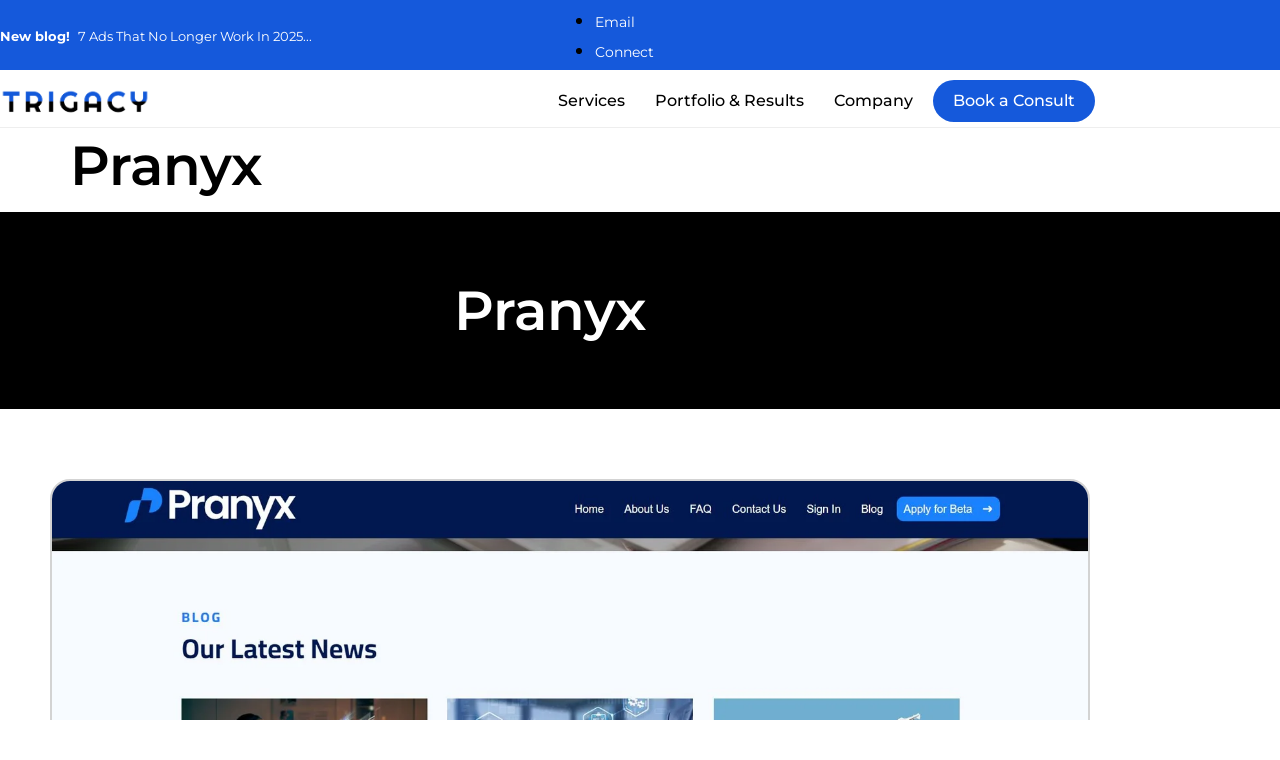

--- FILE ---
content_type: text/html; charset=UTF-8
request_url: https://trigacy.com/portfolio/pranyx/
body_size: 21656
content:

<!DOCTYPE html>
<html lang="en-US">

<head>
	<meta charset="UTF-8">
	<meta name="viewport" content="width=device-width, initial-scale=1.0" />
		<meta name='robots' content='index, follow, max-image-preview:large, max-snippet:-1, max-video-preview:-1' />

	<!-- This site is optimized with the Yoast SEO plugin v26.8 - https://yoast.com/product/yoast-seo-wordpress/ -->
	<title>Pranyx Managed Marketing Success Story</title>
	<meta name="description" content="Explore how the Trigacy team helped Pranyx achieve their goals with our managed marketing services." />
	<link rel="canonical" href="https://trigacy.com/portfolio/pranyx/" />
	<meta property="og:locale" content="en_US" />
	<meta property="og:type" content="article" />
	<meta property="og:title" content="Pranyx Managed Marketing Success Story" />
	<meta property="og:description" content="Explore how the Trigacy team helped Pranyx achieve their goals with our managed marketing services." />
	<meta property="og:url" content="https://trigacy.com/portfolio/pranyx/" />
	<meta property="og:site_name" content="Trigacy Demand Generation Agency" />
	<meta property="article:modified_time" content="2023-04-29T04:38:22+00:00" />
	<meta property="og:image" content="https://trigacy.com/wp-content/uploads/2023/03/Ignis-alert.jpg" />
	<meta property="og:image:width" content="600" />
	<meta property="og:image:height" content="277" />
	<meta property="og:image:type" content="image/jpeg" />
	<meta name="twitter:card" content="summary_large_image" />
	<meta name="twitter:label1" content="Est. reading time" />
	<meta name="twitter:data1" content="5 minutes" />
	<script type="application/ld+json" class="yoast-schema-graph">{"@context":"https://schema.org","@graph":[{"@type":"WebPage","@id":"https://trigacy.com/portfolio/pranyx/","url":"https://trigacy.com/portfolio/pranyx/","name":"Pranyx Managed Marketing Success Story","isPartOf":{"@id":"https://trigacy.com/#website"},"primaryImageOfPage":{"@id":"https://trigacy.com/portfolio/pranyx/#primaryimage"},"image":{"@id":"https://trigacy.com/portfolio/pranyx/#primaryimage"},"thumbnailUrl":"https://trigacy.com/wp-content/uploads/2023/03/Ignis-alert.jpg","datePublished":"2023-03-14T11:36:38+00:00","dateModified":"2023-04-29T04:38:22+00:00","description":"Explore how the Trigacy team helped Pranyx achieve their goals with our managed marketing services.","breadcrumb":{"@id":"https://trigacy.com/portfolio/pranyx/#breadcrumb"},"inLanguage":"en-US","potentialAction":[{"@type":"ReadAction","target":["https://trigacy.com/portfolio/pranyx/"]}]},{"@type":"ImageObject","inLanguage":"en-US","@id":"https://trigacy.com/portfolio/pranyx/#primaryimage","url":"https://trigacy.com/wp-content/uploads/2023/03/Ignis-alert.jpg","contentUrl":"https://trigacy.com/wp-content/uploads/2023/03/Ignis-alert.jpg","width":600,"height":277},{"@type":"BreadcrumbList","@id":"https://trigacy.com/portfolio/pranyx/#breadcrumb","itemListElement":[{"@type":"ListItem","position":1,"name":"Home","item":"https://trigacy.com/"},{"@type":"ListItem","position":2,"name":"Demand Generation Portfolio","item":"https://trigacy.com/portfolio/"},{"@type":"ListItem","position":3,"name":"Pranyx"}]},{"@type":"WebSite","@id":"https://trigacy.com/#website","url":"https://trigacy.com/","name":"Trigacy Agency","description":"Maximize Website Traffic &amp; Attract High-Value Customers!","publisher":{"@id":"https://trigacy.com/#organization"},"potentialAction":[{"@type":"SearchAction","target":{"@type":"EntryPoint","urlTemplate":"https://trigacy.com/?s={search_term_string}"},"query-input":{"@type":"PropertyValueSpecification","valueRequired":true,"valueName":"search_term_string"}}],"inLanguage":"en-US"},{"@type":"Organization","@id":"https://trigacy.com/#organization","name":"Trigacy Agency","url":"https://trigacy.com/","logo":{"@type":"ImageObject","inLanguage":"en-US","@id":"https://trigacy.com/#/schema/logo/image/","url":"http://trigacy.com/wp-content/uploads/2023/04/Trigacy-SEO-Image.jpg","contentUrl":"http://trigacy.com/wp-content/uploads/2023/04/Trigacy-SEO-Image.jpg","width":1200,"height":675,"caption":"Trigacy Agency"},"image":{"@id":"https://trigacy.com/#/schema/logo/image/"}}]}</script>
	<!-- / Yoast SEO plugin. -->


<link rel="alternate" title="oEmbed (JSON)" type="application/json+oembed" href="https://trigacy.com/wp-json/oembed/1.0/embed?url=https%3A%2F%2Ftrigacy.com%2Fportfolio%2Fpranyx%2F" />
<link rel="alternate" title="oEmbed (XML)" type="text/xml+oembed" href="https://trigacy.com/wp-json/oembed/1.0/embed?url=https%3A%2F%2Ftrigacy.com%2Fportfolio%2Fpranyx%2F&#038;format=xml" />
<style id='wp-img-auto-sizes-contain-inline-css'>
img:is([sizes=auto i],[sizes^="auto," i]){contain-intrinsic-size:3000px 1500px}
/*# sourceURL=wp-img-auto-sizes-contain-inline-css */
</style>

<link rel='stylesheet' id='pafe-87-css' href='https://trigacy.com/wp-content/uploads/premium-addons-elementor/pafe-87.css?ver=1682743102' media='all' />
<link rel='stylesheet' id='elementor-frontend-css' href='https://trigacy.com/wp-content/plugins/elementor/assets/css/frontend.min.css?ver=3.34.2' media='all' />
<link rel='stylesheet' id='elementor-post-87-css' href='https://trigacy.com/wp-content/uploads/elementor/css/post-87.css?ver=1768957167' media='all' />
<link rel='stylesheet' id='elementor-post-253-css' href='https://trigacy.com/wp-content/uploads/elementor/css/post-253.css?ver=1768957167' media='all' />
<style id='global-styles-inline-css'>
:root{--wp--preset--aspect-ratio--square: 1;--wp--preset--aspect-ratio--4-3: 4/3;--wp--preset--aspect-ratio--3-4: 3/4;--wp--preset--aspect-ratio--3-2: 3/2;--wp--preset--aspect-ratio--2-3: 2/3;--wp--preset--aspect-ratio--16-9: 16/9;--wp--preset--aspect-ratio--9-16: 9/16;--wp--preset--color--black: #000000;--wp--preset--color--cyan-bluish-gray: #abb8c3;--wp--preset--color--white: #ffffff;--wp--preset--color--pale-pink: #f78da7;--wp--preset--color--vivid-red: #cf2e2e;--wp--preset--color--luminous-vivid-orange: #ff6900;--wp--preset--color--luminous-vivid-amber: #fcb900;--wp--preset--color--light-green-cyan: #7bdcb5;--wp--preset--color--vivid-green-cyan: #00d084;--wp--preset--color--pale-cyan-blue: #8ed1fc;--wp--preset--color--vivid-cyan-blue: #0693e3;--wp--preset--color--vivid-purple: #9b51e0;--wp--preset--gradient--vivid-cyan-blue-to-vivid-purple: linear-gradient(135deg,rgb(6,147,227) 0%,rgb(155,81,224) 100%);--wp--preset--gradient--light-green-cyan-to-vivid-green-cyan: linear-gradient(135deg,rgb(122,220,180) 0%,rgb(0,208,130) 100%);--wp--preset--gradient--luminous-vivid-amber-to-luminous-vivid-orange: linear-gradient(135deg,rgb(252,185,0) 0%,rgb(255,105,0) 100%);--wp--preset--gradient--luminous-vivid-orange-to-vivid-red: linear-gradient(135deg,rgb(255,105,0) 0%,rgb(207,46,46) 100%);--wp--preset--gradient--very-light-gray-to-cyan-bluish-gray: linear-gradient(135deg,rgb(238,238,238) 0%,rgb(169,184,195) 100%);--wp--preset--gradient--cool-to-warm-spectrum: linear-gradient(135deg,rgb(74,234,220) 0%,rgb(151,120,209) 20%,rgb(207,42,186) 40%,rgb(238,44,130) 60%,rgb(251,105,98) 80%,rgb(254,248,76) 100%);--wp--preset--gradient--blush-light-purple: linear-gradient(135deg,rgb(255,206,236) 0%,rgb(152,150,240) 100%);--wp--preset--gradient--blush-bordeaux: linear-gradient(135deg,rgb(254,205,165) 0%,rgb(254,45,45) 50%,rgb(107,0,62) 100%);--wp--preset--gradient--luminous-dusk: linear-gradient(135deg,rgb(255,203,112) 0%,rgb(199,81,192) 50%,rgb(65,88,208) 100%);--wp--preset--gradient--pale-ocean: linear-gradient(135deg,rgb(255,245,203) 0%,rgb(182,227,212) 50%,rgb(51,167,181) 100%);--wp--preset--gradient--electric-grass: linear-gradient(135deg,rgb(202,248,128) 0%,rgb(113,206,126) 100%);--wp--preset--gradient--midnight: linear-gradient(135deg,rgb(2,3,129) 0%,rgb(40,116,252) 100%);--wp--preset--font-size--small: 13px;--wp--preset--font-size--medium: 20px;--wp--preset--font-size--large: 36px;--wp--preset--font-size--x-large: 42px;--wp--preset--spacing--20: 0.44rem;--wp--preset--spacing--30: 0.67rem;--wp--preset--spacing--40: 1rem;--wp--preset--spacing--50: 1.5rem;--wp--preset--spacing--60: 2.25rem;--wp--preset--spacing--70: 3.38rem;--wp--preset--spacing--80: 5.06rem;--wp--preset--shadow--natural: 6px 6px 9px rgba(0, 0, 0, 0.2);--wp--preset--shadow--deep: 12px 12px 50px rgba(0, 0, 0, 0.4);--wp--preset--shadow--sharp: 6px 6px 0px rgba(0, 0, 0, 0.2);--wp--preset--shadow--outlined: 6px 6px 0px -3px rgb(255, 255, 255), 6px 6px rgb(0, 0, 0);--wp--preset--shadow--crisp: 6px 6px 0px rgb(0, 0, 0);}:root { --wp--style--global--content-size: 800px;--wp--style--global--wide-size: 1200px; }:where(body) { margin: 0; }.wp-site-blocks > .alignleft { float: left; margin-right: 2em; }.wp-site-blocks > .alignright { float: right; margin-left: 2em; }.wp-site-blocks > .aligncenter { justify-content: center; margin-left: auto; margin-right: auto; }:where(.wp-site-blocks) > * { margin-block-start: 24px; margin-block-end: 0; }:where(.wp-site-blocks) > :first-child { margin-block-start: 0; }:where(.wp-site-blocks) > :last-child { margin-block-end: 0; }:root { --wp--style--block-gap: 24px; }:root :where(.is-layout-flow) > :first-child{margin-block-start: 0;}:root :where(.is-layout-flow) > :last-child{margin-block-end: 0;}:root :where(.is-layout-flow) > *{margin-block-start: 24px;margin-block-end: 0;}:root :where(.is-layout-constrained) > :first-child{margin-block-start: 0;}:root :where(.is-layout-constrained) > :last-child{margin-block-end: 0;}:root :where(.is-layout-constrained) > *{margin-block-start: 24px;margin-block-end: 0;}:root :where(.is-layout-flex){gap: 24px;}:root :where(.is-layout-grid){gap: 24px;}.is-layout-flow > .alignleft{float: left;margin-inline-start: 0;margin-inline-end: 2em;}.is-layout-flow > .alignright{float: right;margin-inline-start: 2em;margin-inline-end: 0;}.is-layout-flow > .aligncenter{margin-left: auto !important;margin-right: auto !important;}.is-layout-constrained > .alignleft{float: left;margin-inline-start: 0;margin-inline-end: 2em;}.is-layout-constrained > .alignright{float: right;margin-inline-start: 2em;margin-inline-end: 0;}.is-layout-constrained > .aligncenter{margin-left: auto !important;margin-right: auto !important;}.is-layout-constrained > :where(:not(.alignleft):not(.alignright):not(.alignfull)){max-width: var(--wp--style--global--content-size);margin-left: auto !important;margin-right: auto !important;}.is-layout-constrained > .alignwide{max-width: var(--wp--style--global--wide-size);}body .is-layout-flex{display: flex;}.is-layout-flex{flex-wrap: wrap;align-items: center;}.is-layout-flex > :is(*, div){margin: 0;}body .is-layout-grid{display: grid;}.is-layout-grid > :is(*, div){margin: 0;}body{padding-top: 0px;padding-right: 0px;padding-bottom: 0px;padding-left: 0px;}a:where(:not(.wp-element-button)){text-decoration: underline;}:root :where(.wp-element-button, .wp-block-button__link){background-color: #32373c;border-width: 0;color: #fff;font-family: inherit;font-size: inherit;font-style: inherit;font-weight: inherit;letter-spacing: inherit;line-height: inherit;padding-top: calc(0.667em + 2px);padding-right: calc(1.333em + 2px);padding-bottom: calc(0.667em + 2px);padding-left: calc(1.333em + 2px);text-decoration: none;text-transform: inherit;}.has-black-color{color: var(--wp--preset--color--black) !important;}.has-cyan-bluish-gray-color{color: var(--wp--preset--color--cyan-bluish-gray) !important;}.has-white-color{color: var(--wp--preset--color--white) !important;}.has-pale-pink-color{color: var(--wp--preset--color--pale-pink) !important;}.has-vivid-red-color{color: var(--wp--preset--color--vivid-red) !important;}.has-luminous-vivid-orange-color{color: var(--wp--preset--color--luminous-vivid-orange) !important;}.has-luminous-vivid-amber-color{color: var(--wp--preset--color--luminous-vivid-amber) !important;}.has-light-green-cyan-color{color: var(--wp--preset--color--light-green-cyan) !important;}.has-vivid-green-cyan-color{color: var(--wp--preset--color--vivid-green-cyan) !important;}.has-pale-cyan-blue-color{color: var(--wp--preset--color--pale-cyan-blue) !important;}.has-vivid-cyan-blue-color{color: var(--wp--preset--color--vivid-cyan-blue) !important;}.has-vivid-purple-color{color: var(--wp--preset--color--vivid-purple) !important;}.has-black-background-color{background-color: var(--wp--preset--color--black) !important;}.has-cyan-bluish-gray-background-color{background-color: var(--wp--preset--color--cyan-bluish-gray) !important;}.has-white-background-color{background-color: var(--wp--preset--color--white) !important;}.has-pale-pink-background-color{background-color: var(--wp--preset--color--pale-pink) !important;}.has-vivid-red-background-color{background-color: var(--wp--preset--color--vivid-red) !important;}.has-luminous-vivid-orange-background-color{background-color: var(--wp--preset--color--luminous-vivid-orange) !important;}.has-luminous-vivid-amber-background-color{background-color: var(--wp--preset--color--luminous-vivid-amber) !important;}.has-light-green-cyan-background-color{background-color: var(--wp--preset--color--light-green-cyan) !important;}.has-vivid-green-cyan-background-color{background-color: var(--wp--preset--color--vivid-green-cyan) !important;}.has-pale-cyan-blue-background-color{background-color: var(--wp--preset--color--pale-cyan-blue) !important;}.has-vivid-cyan-blue-background-color{background-color: var(--wp--preset--color--vivid-cyan-blue) !important;}.has-vivid-purple-background-color{background-color: var(--wp--preset--color--vivid-purple) !important;}.has-black-border-color{border-color: var(--wp--preset--color--black) !important;}.has-cyan-bluish-gray-border-color{border-color: var(--wp--preset--color--cyan-bluish-gray) !important;}.has-white-border-color{border-color: var(--wp--preset--color--white) !important;}.has-pale-pink-border-color{border-color: var(--wp--preset--color--pale-pink) !important;}.has-vivid-red-border-color{border-color: var(--wp--preset--color--vivid-red) !important;}.has-luminous-vivid-orange-border-color{border-color: var(--wp--preset--color--luminous-vivid-orange) !important;}.has-luminous-vivid-amber-border-color{border-color: var(--wp--preset--color--luminous-vivid-amber) !important;}.has-light-green-cyan-border-color{border-color: var(--wp--preset--color--light-green-cyan) !important;}.has-vivid-green-cyan-border-color{border-color: var(--wp--preset--color--vivid-green-cyan) !important;}.has-pale-cyan-blue-border-color{border-color: var(--wp--preset--color--pale-cyan-blue) !important;}.has-vivid-cyan-blue-border-color{border-color: var(--wp--preset--color--vivid-cyan-blue) !important;}.has-vivid-purple-border-color{border-color: var(--wp--preset--color--vivid-purple) !important;}.has-vivid-cyan-blue-to-vivid-purple-gradient-background{background: var(--wp--preset--gradient--vivid-cyan-blue-to-vivid-purple) !important;}.has-light-green-cyan-to-vivid-green-cyan-gradient-background{background: var(--wp--preset--gradient--light-green-cyan-to-vivid-green-cyan) !important;}.has-luminous-vivid-amber-to-luminous-vivid-orange-gradient-background{background: var(--wp--preset--gradient--luminous-vivid-amber-to-luminous-vivid-orange) !important;}.has-luminous-vivid-orange-to-vivid-red-gradient-background{background: var(--wp--preset--gradient--luminous-vivid-orange-to-vivid-red) !important;}.has-very-light-gray-to-cyan-bluish-gray-gradient-background{background: var(--wp--preset--gradient--very-light-gray-to-cyan-bluish-gray) !important;}.has-cool-to-warm-spectrum-gradient-background{background: var(--wp--preset--gradient--cool-to-warm-spectrum) !important;}.has-blush-light-purple-gradient-background{background: var(--wp--preset--gradient--blush-light-purple) !important;}.has-blush-bordeaux-gradient-background{background: var(--wp--preset--gradient--blush-bordeaux) !important;}.has-luminous-dusk-gradient-background{background: var(--wp--preset--gradient--luminous-dusk) !important;}.has-pale-ocean-gradient-background{background: var(--wp--preset--gradient--pale-ocean) !important;}.has-electric-grass-gradient-background{background: var(--wp--preset--gradient--electric-grass) !important;}.has-midnight-gradient-background{background: var(--wp--preset--gradient--midnight) !important;}.has-small-font-size{font-size: var(--wp--preset--font-size--small) !important;}.has-medium-font-size{font-size: var(--wp--preset--font-size--medium) !important;}.has-large-font-size{font-size: var(--wp--preset--font-size--large) !important;}.has-x-large-font-size{font-size: var(--wp--preset--font-size--x-large) !important;}
:root :where(.wp-block-pullquote){font-size: 1.5em;line-height: 1.6;}
/*# sourceURL=global-styles-inline-css */
</style>
<link rel='stylesheet' id='hello-elementor-css' href='https://trigacy.com/wp-content/themes/hello-elementor/assets/css/reset.css?ver=3.4.4' media='all' />
<link rel='stylesheet' id='hello-elementor-theme-style-css' href='https://trigacy.com/wp-content/themes/hello-elementor/assets/css/theme.css?ver=3.4.4' media='all' />
<link rel='stylesheet' id='hello-elementor-header-footer-css' href='https://trigacy.com/wp-content/themes/hello-elementor/assets/css/header-footer.css?ver=3.4.4' media='all' />
<link rel='stylesheet' id='elementor-post-5-css' href='https://trigacy.com/wp-content/uploads/elementor/css/post-5.css?ver=1768957168' media='all' />
<link rel='stylesheet' id='widget-heading-css' href='https://trigacy.com/wp-content/plugins/elementor/assets/css/widget-heading.min.css?ver=3.34.2' media='all' />
<link rel='stylesheet' id='widget-image-css' href='https://trigacy.com/wp-content/plugins/elementor/assets/css/widget-image.min.css?ver=3.34.2' media='all' />
<link rel='stylesheet' id='e-popup-css' href='https://trigacy.com/wp-content/plugins/elementor-pro/assets/css/conditionals/popup.min.css?ver=3.34.0' media='all' />
<link rel='stylesheet' id='elementor-icons-css' href='https://trigacy.com/wp-content/plugins/elementor/assets/lib/eicons/css/elementor-icons.min.css?ver=5.46.0' media='all' />
<link rel='stylesheet' id='swiper-css' href='https://trigacy.com/wp-content/plugins/elementor/assets/lib/swiper/v8/css/swiper.min.css?ver=8.4.5' media='all' />
<link rel='stylesheet' id='e-swiper-css' href='https://trigacy.com/wp-content/plugins/elementor/assets/css/conditionals/e-swiper.min.css?ver=3.34.2' media='all' />
<link rel='stylesheet' id='widget-image-carousel-css' href='https://trigacy.com/wp-content/plugins/elementor/assets/css/widget-image-carousel.min.css?ver=3.34.2' media='all' />
<link rel='stylesheet' id='elementor-post-3072-css' href='https://trigacy.com/wp-content/uploads/elementor/css/post-3072.css?ver=1768982904' media='all' />
<link rel='stylesheet' id='elementor-post-7204-css' href='https://trigacy.com/wp-content/uploads/elementor/css/post-7204.css?ver=1768957169' media='all' />
<link rel='stylesheet' id='ekit-widget-styles-css' href='https://trigacy.com/wp-content/plugins/elementskit-lite/widgets/init/assets/css/widget-styles.css?ver=3.7.8' media='all' />
<link rel='stylesheet' id='ekit-responsive-css' href='https://trigacy.com/wp-content/plugins/elementskit-lite/widgets/init/assets/css/responsive.css?ver=3.7.8' media='all' />
<link rel='stylesheet' id='elementor-gf-local-montserrat-css' href='https://trigacy.com/wp-content/uploads/elementor/google-fonts/css/montserrat.css?ver=1742234082' media='all' />
<link rel='stylesheet' id='elementor-gf-local-questrial-css' href='https://trigacy.com/wp-content/uploads/elementor/google-fonts/css/questrial.css?ver=1742234083' media='all' />
<link rel='stylesheet' id='elementor-gf-local-opensans-css' href='https://trigacy.com/wp-content/uploads/elementor/google-fonts/css/opensans.css?ver=1742234094' media='all' />
<link rel='stylesheet' id='elementor-icons-shared-0-css' href='https://trigacy.com/wp-content/plugins/elementor/assets/lib/font-awesome/css/fontawesome.min.css?ver=5.15.3' media='all' />
<link rel='stylesheet' id='elementor-icons-fa-solid-css' href='https://trigacy.com/wp-content/plugins/elementor/assets/lib/font-awesome/css/solid.min.css?ver=5.15.3' media='all' />
<link rel='stylesheet' id='elementor-icons-fa-regular-css' href='https://trigacy.com/wp-content/plugins/elementor/assets/lib/font-awesome/css/regular.min.css?ver=5.15.3' media='all' />
<link rel='stylesheet' id='elementor-icons-fa-brands-css' href='https://trigacy.com/wp-content/plugins/elementor/assets/lib/font-awesome/css/brands.min.css?ver=5.15.3' media='all' />
<script src="https://trigacy.com/wp-includes/js/jquery/jquery.min.js?ver=3.7.1" id="jquery-core-js"></script>
<script src="https://trigacy.com/wp-includes/js/jquery/jquery-migrate.min.js?ver=3.4.1" id="jquery-migrate-js"></script>
<link rel="https://api.w.org/" href="https://trigacy.com/wp-json/" /><link rel="alternate" title="JSON" type="application/json" href="https://trigacy.com/wp-json/wp/v2/pages/3072" /><meta name="generator" content="WordPress 6.9" />
<link rel='shortlink' href='https://trigacy.com/?p=3072' />
	<script type="text/javascript">
		//<![CDATA[
		function olint_prepare_all_external_links() {

			if( !document.links ) {
				document.links = document.getElementsByTagName('a');
			}
			var all_links                = document.links;
			var open_in_new_tab          = false;
			var open_external_in_new_tab = 'yes';
			var open_internal_in_new_tab = '';

			// loop through all the links of current page.
			for( var current = 0; current < all_links.length; current++ ) {
				var current_link = all_links[current];
				open_in_new_tab  = false;

				//only work if current link does not have any onClick attribute.
				if( all_links[current].hasAttribute('onClick') == false ) {
					if('yes' == open_internal_in_new_tab){
						// open link in new tab if the web address starts with http or https, and refers to current domain.
						if( (current_link.href.search(/^http/) != -1) && ((current_link.href.search('trigacy.com')) || (current_link.href.search(/^#/))) ){
							open_in_new_tab = true;
						}
					}
					if('yes' == open_external_in_new_tab){
						// open link in new tab if the web address starts with http or https, but does not refer to current domain.
						if( (current_link.href.search(/^http/) != -1) && (current_link.href.search('trigacy.com') == -1)  && (current_link.href.search(/^#/) == -1) ){
							open_in_new_tab = true;
						}
					}

					//if open_in_new_tab is true, update onClick attribute of current link.
					if( open_in_new_tab == true ){
						all_links[current].setAttribute( 'onClick', 'javascript:window.open(\''+current_link.href+'\'); return false;' );
					}
					all_links[current].removeAttribute('target');
				}
			}
		}

		function olint_load_external_links_in_new_tab( function_name ){
			var olint_on_load = window.onload;

			if (typeof window.onload != 'function'){
				window.onload = function_name;
			} else {
				window.onload = function(){
					olint_on_load();
					function_name();
				}
			}
		}

		olint_load_external_links_in_new_tab( olint_prepare_all_external_links );

	//]]>
	</script>
	<meta name="generator" content="Elementor 3.34.2; features: additional_custom_breakpoints; settings: css_print_method-external, google_font-enabled, font_display-swap">
<script id="vtag-ai-js" async src="https://r2.leadsy.ai/tag.js" data-pid="fxzplChcN6NDb6RO" data-version="062024"></script>
<!-- Meta Pixel Code -->
<script>
!function(f,b,e,v,n,t,s)
{if(f.fbq)return;n=f.fbq=function(){n.callMethod?
n.callMethod.apply(n,arguments):n.queue.push(arguments)};
if(!f._fbq)f._fbq=n;n.push=n;n.loaded=!0;n.version='2.0';
n.queue=[];t=b.createElement(e);t.async=!0;
t.src=v;s=b.getElementsByTagName(e)[0];
s.parentNode.insertBefore(t,s)}(window, document,'script',
'https://connect.facebook.net/en_US/fbevents.js');
fbq('init', '1604678380197031');
fbq('track', 'PageView');
</script>
<noscript><img height="1" width="1" style="display:none"
src="https://www.facebook.com/tr?id=1604678380197031&ev=PageView&noscript=1"
/></noscript>
<!-- End Meta Pixel Code -->
<!-- Google tag (gtag.js) -->
<script async src="https://www.googletagmanager.com/gtag/js?id=AW-978450202"></script>
<script>
  window.dataLayer = window.dataLayer || [];
  function gtag(){dataLayer.push(arguments);}
  gtag('js', new Date());

  gtag('config', 'AW-978450202');
</script>

<script 
  src="https://widgets.leadconnectorhq.com/loader.js"  
  data-resources-url="https://widgets.leadconnectorhq.com/chat-widget/loader.js" 
 data-widget-id="6866650a8389d9f1ad971755"   > 
 </script>
			<style>
				.e-con.e-parent:nth-of-type(n+4):not(.e-lazyloaded):not(.e-no-lazyload),
				.e-con.e-parent:nth-of-type(n+4):not(.e-lazyloaded):not(.e-no-lazyload) * {
					background-image: none !important;
				}
				@media screen and (max-height: 1024px) {
					.e-con.e-parent:nth-of-type(n+3):not(.e-lazyloaded):not(.e-no-lazyload),
					.e-con.e-parent:nth-of-type(n+3):not(.e-lazyloaded):not(.e-no-lazyload) * {
						background-image: none !important;
					}
				}
				@media screen and (max-height: 640px) {
					.e-con.e-parent:nth-of-type(n+2):not(.e-lazyloaded):not(.e-no-lazyload),
					.e-con.e-parent:nth-of-type(n+2):not(.e-lazyloaded):not(.e-no-lazyload) * {
						background-image: none !important;
					}
				}
			</style>
			<link rel="icon" href="https://trigacy.com/wp-content/uploads/2025/01/cropped-Final-White-1-32x32.png" sizes="32x32" />
<link rel="icon" href="https://trigacy.com/wp-content/uploads/2025/01/cropped-Final-White-1-192x192.png" sizes="192x192" />
<link rel="apple-touch-icon" href="https://trigacy.com/wp-content/uploads/2025/01/cropped-Final-White-1-180x180.png" />
<meta name="msapplication-TileImage" content="https://trigacy.com/wp-content/uploads/2025/01/cropped-Final-White-1-270x270.png" />
		<style id="wp-custom-css">
			.elementor-slideshow__footer{
display:none !important;

}

.dialog-type-lightbox {
    position: fixed;
    height: 100%;
    width: 100%;
    bottom: 0;
    left: 0;
  background: rgb(21,89,219);
background: linear-gradient(329deg, rgba(21,89,219,1) 0%, rgba(90,100,111,1) 100%);
    z-index: 9999;
    -webkit-user-select: none;
    -moz-user-select: none;
    user-select: none;
}		</style>
		</head>

<body class="wp-singular page-template-default page page-id-3072 page-child parent-pageid-928 wp-custom-logo wp-embed-responsive wp-theme-hello-elementor hello-elementor-default elementor-default elementor-kit-5 elementor-page elementor-page-3072">

	
			<a class="skip-link screen-reader-text" href="#content">
			Skip to content		</a>
	
	
	<div class="ekit-template-content-markup ekit-template-content-header ekit-template-content-theme-support">
				<div data-elementor-type="wp-post" data-elementor-id="87" class="elementor elementor-87" data-elementor-post-type="elementskit_template">
						<section class="elementor-section elementor-top-section elementor-element elementor-element-7f0f574 elementor-section-boxed elementor-section-height-default elementor-section-height-default" data-id="7f0f574" data-element_type="section" data-settings="{&quot;background_background&quot;:&quot;classic&quot;}">
						<div class="elementor-container elementor-column-gap-default">
					<div class="elementor-column elementor-col-50 elementor-top-column elementor-element elementor-element-4db5226" data-id="4db5226" data-element_type="column">
			<div class="elementor-widget-wrap elementor-element-populated">
						<div class="elementor-element elementor-element-4a89612 premium-post-ticker__layout-2 elementor-widget__width-auto elementor-hidden-tablet elementor-hidden-mobile elementor-widget elementor-widget-premium-post-ticker" data-id="4a89612" data-element_type="widget" data-widget_type="premium-post-ticker.default">
				<div class="elementor-widget-container">
								<div class="premium-post-ticker__outer-wrapper premium-post-ticker__hidden " data-ticker-settings="{&quot;layout&quot;:&quot;layout-2&quot;,&quot;typing&quot;:false,&quot;fade&quot;:false,&quot;arrows&quot;:false,&quot;infinite&quot;:false,&quot;autoPlay&quot;:false,&quot;vertical&quot;:false,&quot;speed&quot;:5000,&quot;slidesToShow&quot;:null,&quot;pauseOnHover&quot;:false,&quot;animation&quot;:&quot;&quot;,&quot;shouldBeRtl&quot;:false}">
				
					
					<div class="premium-post-ticker__content">
						
						<div dir="ltr" class="premium-post-ticker__posts-wrapper">
							
		<div class="premium-post-ticker__post-wrapper">

			
			
			<div>
				<h4 class="premium-post-ticker__post-title">
					<a href="https://trigacy.com/ads-no-longer-work/" target="_self">
						7 Ads That No Longer Work in 2025...					</a>
				</h4>
			</div>

			
			
		</div>

								</div>

											</div>

							</div>
						</div>
				</div>
					</div>
		</div>
				<div class="elementor-column elementor-col-50 elementor-top-column elementor-element elementor-element-2b49cb2" data-id="2b49cb2" data-element_type="column">
			<div class="elementor-widget-wrap elementor-element-populated">
						<div class="elementor-element elementor-element-bff6cfa elementor-icon-list--layout-inline elementor-mobile-align-center elementor-align-end elementor-list-item-link-full_width elementor-widget elementor-widget-icon-list" data-id="bff6cfa" data-element_type="widget" data-widget_type="icon-list.default">
				<div class="elementor-widget-container">
							<ul class="elementor-icon-list-items elementor-inline-items">
							<li class="elementor-icon-list-item elementor-inline-item">
											<a href="mailto:care@trigacy.com" target="_blank">

												<span class="elementor-icon-list-icon">
													</span>
										<span class="elementor-icon-list-text">Email</span>
											</a>
									</li>
								<li class="elementor-icon-list-item elementor-inline-item">
											<a href="https://in.linkedin.com/in/vedarth-deshpande" target="_blank">

												<span class="elementor-icon-list-icon">
													</span>
										<span class="elementor-icon-list-text">Connect</span>
											</a>
									</li>
						</ul>
						</div>
				</div>
					</div>
		</div>
					</div>
		</section>
				<section class="elementor-section elementor-top-section elementor-element elementor-element-5b33573c elementor-section-boxed elementor-section-height-default elementor-section-height-default" data-id="5b33573c" data-element_type="section" id="menu-stick" data-settings="{&quot;background_background&quot;:&quot;classic&quot;,&quot;sticky&quot;:&quot;top&quot;,&quot;sticky_on&quot;:[&quot;desktop&quot;,&quot;tablet&quot;,&quot;mobile&quot;],&quot;sticky_offset&quot;:0,&quot;sticky_effects_offset&quot;:0,&quot;sticky_anchor_link_offset&quot;:0}">
						<div class="elementor-container elementor-column-gap-default">
					<div class="elementor-column elementor-col-50 elementor-top-column elementor-element elementor-element-55de87f2" data-id="55de87f2" data-element_type="column">
			<div class="elementor-widget-wrap elementor-element-populated">
						<section class="elementor-section elementor-inner-section elementor-element elementor-element-53d0228e elementor-section-content-middle elementor-section-boxed elementor-section-height-default elementor-section-height-default" data-id="53d0228e" data-element_type="section">
						<div class="elementor-container elementor-column-gap-default">
					<div class="elementor-column elementor-col-100 elementor-inner-column elementor-element elementor-element-59f0001a" data-id="59f0001a" data-element_type="column">
			<div class="elementor-widget-wrap elementor-element-populated">
						<div class="elementor-element elementor-element-5f8def92 elementor-widget__width-auto elementor-widget elementor-widget-image" data-id="5f8def92" data-element_type="widget" data-widget_type="image.default">
				<div class="elementor-widget-container">
																<a href="/">
							<img fetchpriority="high" width="1350" height="250" src="https://trigacy.com/wp-content/uploads/2023/01/Final-1-e1735809561959.png" class="attachment-full size-full wp-image-11197" alt="" srcset="https://trigacy.com/wp-content/uploads/2023/01/Final-1-e1735809561959.png 1350w, https://trigacy.com/wp-content/uploads/2023/01/Final-1-e1735809561959-300x56.png 300w, https://trigacy.com/wp-content/uploads/2023/01/Final-1-e1735809561959-1024x190.png 1024w, https://trigacy.com/wp-content/uploads/2023/01/Final-1-e1735809561959-768x142.png 768w" sizes="(max-width: 1350px) 100vw, 1350px" />								</a>
															</div>
				</div>
					</div>
		</div>
					</div>
		</section>
					</div>
		</div>
				<div class="elementor-column elementor-col-50 elementor-top-column elementor-element elementor-element-9ab9675" data-id="9ab9675" data-element_type="column">
			<div class="elementor-widget-wrap elementor-element-populated">
						<section class="elementor-section elementor-inner-section elementor-element elementor-element-0ec63a7 elementor-reverse-tablet elementor-reverse-mobile elementor-section-boxed elementor-section-height-default elementor-section-height-default" data-id="0ec63a7" data-element_type="section">
						<div class="elementor-container elementor-column-gap-default">
					<div class="elementor-column elementor-col-100 elementor-inner-column elementor-element elementor-element-9274665" data-id="9274665" data-element_type="column">
			<div class="elementor-widget-wrap elementor-element-populated">
						<div class="elementor-element elementor-element-c437ae6 elementor-nav-menu--stretch elementor-widget__width-auto elementor-nav-menu--dropdown-tablet elementor-nav-menu__text-align-aside elementor-nav-menu--toggle elementor-nav-menu--burger elementor-widget elementor-widget-nav-menu" data-id="c437ae6" data-element_type="widget" data-settings="{&quot;full_width&quot;:&quot;stretch&quot;,&quot;layout&quot;:&quot;horizontal&quot;,&quot;submenu_icon&quot;:{&quot;value&quot;:&quot;&lt;i class=\&quot;fas fa-caret-down\&quot; aria-hidden=\&quot;true\&quot;&gt;&lt;\/i&gt;&quot;,&quot;library&quot;:&quot;fa-solid&quot;},&quot;toggle&quot;:&quot;burger&quot;}" data-widget_type="nav-menu.default">
				<div class="elementor-widget-container">
								<nav aria-label="Menu" class="elementor-nav-menu--main elementor-nav-menu__container elementor-nav-menu--layout-horizontal e--pointer-text e--animation-none">
				<ul id="menu-1-c437ae6" class="elementor-nav-menu"><li class="menu-item menu-item-type-custom menu-item-object-custom menu-item-has-children menu-item-9517"><a href="#" class="elementor-item elementor-item-anchor">Services</a>
<ul class="sub-menu elementor-nav-menu--dropdown">
	<li class="menu-item menu-item-type-post_type menu-item-object-page menu-item-9537"><a href="https://trigacy.com/fractional-cmo/" class="elementor-sub-item">Fractional CMO</a></li>
	<li class="menu-item menu-item-type-post_type menu-item-object-page menu-item-9401"><a href="https://trigacy.com/ai-content-creation/" class="elementor-sub-item">AI Content creation</a></li>
	<li class="menu-item menu-item-type-post_type menu-item-object-page menu-item-9402"><a href="https://trigacy.com/email-outreach/" class="elementor-sub-item">B2B Email Outreach</a></li>
	<li class="menu-item menu-item-type-post_type menu-item-object-page menu-item-9398"><a href="https://trigacy.com/sales-funnels/" class="elementor-sub-item">Sales Funnels</a></li>
	<li class="menu-item menu-item-type-post_type menu-item-object-page menu-item-9400"><a href="https://trigacy.com/marketing-automation/" class="elementor-sub-item">Marketing Automation</a></li>
	<li class="menu-item menu-item-type-post_type menu-item-object-page menu-item-9399"><a href="https://trigacy.com/retarget-campaigns/" class="elementor-sub-item">Retarget Campaigns</a></li>
	<li class="menu-item menu-item-type-custom menu-item-object-custom menu-item-9837"><a href="/demand-gen" class="elementor-sub-item">Demand Generation</a></li>
</ul>
</li>
<li class="menu-item menu-item-type-post_type menu-item-object-page current-page-ancestor menu-item-9406"><a href="https://trigacy.com/portfolio/" class="elementor-item">Portfolio &#038; Results</a></li>
<li class="menu-item menu-item-type-custom menu-item-object-custom menu-item-has-children menu-item-9407"><a href="#" class="elementor-item elementor-item-anchor">Company</a>
<ul class="sub-menu elementor-nav-menu--dropdown">
	<li class="menu-item menu-item-type-post_type menu-item-object-page menu-item-9473"><a href="https://trigacy.com/about/" class="elementor-sub-item">About</a></li>
	<li class="menu-item menu-item-type-post_type menu-item-object-page menu-item-9408"><a href="https://trigacy.com/blog/" class="elementor-sub-item">Blog</a></li>
	<li class="menu-item menu-item-type-post_type menu-item-object-page menu-item-9409"><a href="https://trigacy.com/contact/" class="elementor-sub-item">Contact</a></li>
</ul>
</li>
<li class="last-menu-btn menu-item menu-item-type-custom menu-item-object-custom menu-item-9414"><a href="https://links.socinovatrigacy.com/widget/bookings/trigacy-demo" class="elementor-item">Book a Consult</a></li>
</ul>			</nav>
					<div class="elementor-menu-toggle" role="button" tabindex="0" aria-label="Menu Toggle" aria-expanded="false">
			<i aria-hidden="true" role="presentation" class="elementor-menu-toggle__icon--open eicon-menu-bar"></i><i aria-hidden="true" role="presentation" class="elementor-menu-toggle__icon--close eicon-close"></i>		</div>
					<nav class="elementor-nav-menu--dropdown elementor-nav-menu__container" aria-hidden="true">
				<ul id="menu-2-c437ae6" class="elementor-nav-menu"><li class="menu-item menu-item-type-custom menu-item-object-custom menu-item-has-children menu-item-9517"><a href="#" class="elementor-item elementor-item-anchor" tabindex="-1">Services</a>
<ul class="sub-menu elementor-nav-menu--dropdown">
	<li class="menu-item menu-item-type-post_type menu-item-object-page menu-item-9537"><a href="https://trigacy.com/fractional-cmo/" class="elementor-sub-item" tabindex="-1">Fractional CMO</a></li>
	<li class="menu-item menu-item-type-post_type menu-item-object-page menu-item-9401"><a href="https://trigacy.com/ai-content-creation/" class="elementor-sub-item" tabindex="-1">AI Content creation</a></li>
	<li class="menu-item menu-item-type-post_type menu-item-object-page menu-item-9402"><a href="https://trigacy.com/email-outreach/" class="elementor-sub-item" tabindex="-1">B2B Email Outreach</a></li>
	<li class="menu-item menu-item-type-post_type menu-item-object-page menu-item-9398"><a href="https://trigacy.com/sales-funnels/" class="elementor-sub-item" tabindex="-1">Sales Funnels</a></li>
	<li class="menu-item menu-item-type-post_type menu-item-object-page menu-item-9400"><a href="https://trigacy.com/marketing-automation/" class="elementor-sub-item" tabindex="-1">Marketing Automation</a></li>
	<li class="menu-item menu-item-type-post_type menu-item-object-page menu-item-9399"><a href="https://trigacy.com/retarget-campaigns/" class="elementor-sub-item" tabindex="-1">Retarget Campaigns</a></li>
	<li class="menu-item menu-item-type-custom menu-item-object-custom menu-item-9837"><a href="/demand-gen" class="elementor-sub-item" tabindex="-1">Demand Generation</a></li>
</ul>
</li>
<li class="menu-item menu-item-type-post_type menu-item-object-page current-page-ancestor menu-item-9406"><a href="https://trigacy.com/portfolio/" class="elementor-item" tabindex="-1">Portfolio &#038; Results</a></li>
<li class="menu-item menu-item-type-custom menu-item-object-custom menu-item-has-children menu-item-9407"><a href="#" class="elementor-item elementor-item-anchor" tabindex="-1">Company</a>
<ul class="sub-menu elementor-nav-menu--dropdown">
	<li class="menu-item menu-item-type-post_type menu-item-object-page menu-item-9473"><a href="https://trigacy.com/about/" class="elementor-sub-item" tabindex="-1">About</a></li>
	<li class="menu-item menu-item-type-post_type menu-item-object-page menu-item-9408"><a href="https://trigacy.com/blog/" class="elementor-sub-item" tabindex="-1">Blog</a></li>
	<li class="menu-item menu-item-type-post_type menu-item-object-page menu-item-9409"><a href="https://trigacy.com/contact/" class="elementor-sub-item" tabindex="-1">Contact</a></li>
</ul>
</li>
<li class="last-menu-btn menu-item menu-item-type-custom menu-item-object-custom menu-item-9414"><a href="https://links.socinovatrigacy.com/widget/bookings/trigacy-demo" class="elementor-item" tabindex="-1">Book a Consult</a></li>
</ul>			</nav>
						</div>
				</div>
					</div>
		</div>
					</div>
		</section>
					</div>
		</div>
					</div>
		</section>
				</div>
			</div>

	
<main id="content" class="site-main post-3072 page type-page status-publish has-post-thumbnail hentry category-portfolio">

			<div class="page-header">
			<h1 class="entry-title">Pranyx</h1>		</div>
	
	<div class="page-content">
				<div data-elementor-type="wp-page" data-elementor-id="3072" class="elementor elementor-3072" data-elementor-post-type="page">
						<section class="elementor-section elementor-top-section elementor-element elementor-element-23371e31 elementor-section-boxed elementor-section-height-default elementor-section-height-default" data-id="23371e31" data-element_type="section" data-settings="{&quot;background_background&quot;:&quot;gradient&quot;}">
						<div class="elementor-container elementor-column-gap-default">
					<div class="elementor-column elementor-col-100 elementor-top-column elementor-element elementor-element-17564970" data-id="17564970" data-element_type="column">
			<div class="elementor-widget-wrap elementor-element-populated">
						<div class="elementor-element elementor-element-67e30a3d elementor-widget elementor-widget-theme-page-title elementor-page-title elementor-widget-heading" data-id="67e30a3d" data-element_type="widget" data-widget_type="theme-page-title.default">
				<div class="elementor-widget-container">
					<h1 class="elementor-heading-title elementor-size-default">Pranyx</h1>				</div>
				</div>
					</div>
		</div>
					</div>
		</section>
				<section class="elementor-section elementor-top-section elementor-element elementor-element-44f139f1 elementor-section-boxed elementor-section-height-default elementor-section-height-default" data-id="44f139f1" data-element_type="section">
							<div class="elementor-background-overlay"></div>
							<div class="elementor-container elementor-column-gap-default">
					<div class="elementor-column elementor-col-100 elementor-top-column elementor-element elementor-element-7170e929" data-id="7170e929" data-element_type="column">
			<div class="elementor-widget-wrap elementor-element-populated">
						<section class="elementor-section elementor-inner-section elementor-element elementor-element-bd61874 elementor-section-boxed elementor-section-height-default elementor-section-height-default" data-id="bd61874" data-element_type="section">
						<div class="elementor-container elementor-column-gap-default">
					<div class="elementor-column elementor-col-100 elementor-inner-column elementor-element elementor-element-183d5fac" data-id="183d5fac" data-element_type="column">
			<div class="elementor-widget-wrap elementor-element-populated">
						<div class="elementor-element elementor-element-38c4db50 elementor-arrows-position-outside elementor-pagination-position-inside elementor-widget elementor-widget-image-carousel" data-id="38c4db50" data-element_type="widget" data-settings="{&quot;slides_to_show&quot;:&quot;1&quot;,&quot;navigation&quot;:&quot;both&quot;,&quot;autoplay&quot;:&quot;yes&quot;,&quot;pause_on_hover&quot;:&quot;yes&quot;,&quot;pause_on_interaction&quot;:&quot;yes&quot;,&quot;autoplay_speed&quot;:5000,&quot;infinite&quot;:&quot;yes&quot;,&quot;effect&quot;:&quot;slide&quot;,&quot;speed&quot;:500}" data-widget_type="image-carousel.default">
				<div class="elementor-widget-container">
							<div class="elementor-image-carousel-wrapper swiper" role="region" aria-roledescription="carousel" aria-label="Image Carousel" dir="ltr">
			<div class="elementor-image-carousel swiper-wrapper swiper-image-stretch" aria-live="off">
								<div class="swiper-slide" role="group" aria-roledescription="slide" aria-label="1 of 3"><figure class="swiper-slide-inner"><img decoding="async" class="swiper-slide-image" src="https://trigacy.com/wp-content/uploads/2023/04/1-4.jpg" alt="1" /></figure></div><div class="swiper-slide" role="group" aria-roledescription="slide" aria-label="2 of 3"><figure class="swiper-slide-inner"><img decoding="async" class="swiper-slide-image" src="https://trigacy.com/wp-content/uploads/2023/04/2-4.jpg" alt="2" /></figure></div><div class="swiper-slide" role="group" aria-roledescription="slide" aria-label="3 of 3"><figure class="swiper-slide-inner"><img decoding="async" class="swiper-slide-image" src="https://trigacy.com/wp-content/uploads/2023/04/3-4.jpg" alt="3" /></figure></div>			</div>
												<div class="elementor-swiper-button elementor-swiper-button-prev" role="button" tabindex="0">
						<i aria-hidden="true" class="eicon-chevron-left"></i>					</div>
					<div class="elementor-swiper-button elementor-swiper-button-next" role="button" tabindex="0">
						<i aria-hidden="true" class="eicon-chevron-right"></i>					</div>
				
									<div class="swiper-pagination"></div>
									</div>
						</div>
				</div>
					</div>
		</div>
					</div>
		</section>
				<div class="elementor-element elementor-element-491e6bea elementor-widget elementor-widget-heading" data-id="491e6bea" data-element_type="widget" data-widget_type="heading.default">
				<div class="elementor-widget-container">
					<h3 class="elementor-heading-title elementor-size-default">Client Details</h3>				</div>
				</div>
				<div class="elementor-element elementor-element-25bb009e elementor-widget elementor-widget-text-editor" data-id="25bb009e" data-element_type="widget" data-widget_type="text-editor.default">
				<div class="elementor-widget-container">
									<p><strong>Name</strong>: Pranyx</p>
<p><strong>Services</strong>: Debt Collection Software &amp; CRM</p>
<p><strong>Website</strong>: <a href="https://pranyx.com/" target="_blank" rel="noopener">www.pranyx.com</a></p>
<p><strong>Project Overview</strong>: Social Media Content, Blogs &amp; Videos</p>								</div>
				</div>
				<div class="elementor-element elementor-element-5c4de1ab elementor-widget elementor-widget-heading" data-id="5c4de1ab" data-element_type="widget" data-widget_type="heading.default">
				<div class="elementor-widget-container">
					<h3 class="elementor-heading-title elementor-size-default">Objective
</h3>				</div>
				</div>
				<div class="elementor-element elementor-element-4129a1ec elementor-widget elementor-widget-text-editor" data-id="4129a1ec" data-element_type="widget" data-widget_type="text-editor.default">
				<div class="elementor-widget-container">
									<p>Pranyx is coming up with an innovative CRM to help improve the debt collection experience, without losing the human touch. During their prelaunch period, they wanted to start creating content that tells their story and gets the audience excited for the platform.</p>								</div>
				</div>
				<div class="elementor-element elementor-element-5d698e7d elementor-widget elementor-widget-heading" data-id="5d698e7d" data-element_type="widget" data-widget_type="heading.default">
				<div class="elementor-widget-container">
					<h3 class="elementor-heading-title elementor-size-default">Challenges</h3>				</div>
				</div>
				<div class="elementor-element elementor-element-2e2b3968 elementor-widget elementor-widget-text-editor" data-id="2e2b3968" data-element_type="widget" data-widget_type="text-editor.default">
				<div class="elementor-widget-container">
									<p>With limited amount of info available to us, it was challenging to create the quality and quantity of content they were looking for. Also, as the platform was still in the prelaunch stage, there were no solid features that we could promote. But we love challenges and decide to take this project!</p>								</div>
				</div>
				<div class="elementor-element elementor-element-526cd984 elementor-widget elementor-widget-heading" data-id="526cd984" data-element_type="widget" data-widget_type="heading.default">
				<div class="elementor-widget-container">
					<h3 class="elementor-heading-title elementor-size-default">Results</h3>				</div>
				</div>
				<div class="elementor-element elementor-element-5fb1207a elementor-widget elementor-widget-text-editor" data-id="5fb1207a" data-element_type="widget" data-widget_type="text-editor.default">
				<div class="elementor-widget-container">
									<p>We did our best with creating various types of content, including social media posts, blogs, horizontal videos, vertical videos &amp; Instagram stories as per their requirements. We boosted the top performing posts to drive quality traffic to their website and help them raise awareness for their platform. We also ensured that our content was aligned with their long term content strategy to give them maximum value.</p>								</div>
				</div>
					</div>
		</div>
					</div>
		</section>
				<section class="elementor-section elementor-top-section elementor-element elementor-element-355862dc elementor-section-full_width elementor-section-height-default elementor-section-height-default" data-id="355862dc" data-element_type="section">
							<div class="elementor-background-overlay"></div>
							<div class="elementor-container elementor-column-gap-default">
					<div class="elementor-column elementor-col-100 elementor-top-column elementor-element elementor-element-240d6ff8" data-id="240d6ff8" data-element_type="column">
			<div class="elementor-widget-wrap elementor-element-populated">
						<div class="elementor-element elementor-element-138ad81b elementor-widget elementor-widget-template" data-id="138ad81b" data-element_type="widget" data-widget_type="template.default">
				<div class="elementor-widget-container">
							<div class="elementor-template">
					<div data-elementor-type="section" data-elementor-id="779" class="elementor elementor-779" data-elementor-post-type="elementor_library">
					<section class="elementor-section elementor-top-section elementor-element elementor-element-179cec5 elementor-section-full_width elementor-section-stretched elementor-section-height-default elementor-section-height-default" data-id="179cec5" data-element_type="section" data-settings="{&quot;stretch_section&quot;:&quot;section-stretched&quot;,&quot;background_background&quot;:&quot;classic&quot;}">
						<div class="elementor-container elementor-column-gap-default">
					<div class="elementor-column elementor-col-100 elementor-top-column elementor-element elementor-element-c010713" data-id="c010713" data-element_type="column">
			<div class="elementor-widget-wrap elementor-element-populated">
						<div class="elementor-element elementor-element-76a9b14 elementor-widget elementor-widget-heading" data-id="76a9b14" data-element_type="widget" data-widget_type="heading.default">
				<div class="elementor-widget-container">
					<h2 class="elementor-heading-title elementor-size-default">Our numbers</h2>				</div>
				</div>
				<div class="elementor-element elementor-element-095ea57 elementor-widget elementor-widget-heading" data-id="095ea57" data-element_type="widget" data-widget_type="heading.default">
				<div class="elementor-widget-container">
					<h2 class="elementor-heading-title elementor-size-default">Socinova &amp; Trigacy helps businesses of all sizes thrive online</h2>				</div>
				</div>
				<section class="elementor-section elementor-inner-section elementor-element elementor-element-3a4dd9f elementor-section-boxed elementor-section-height-default elementor-section-height-default" data-id="3a4dd9f" data-element_type="section">
						<div class="elementor-container elementor-column-gap-default">
					<div class="elementor-column elementor-col-25 elementor-inner-column elementor-element elementor-element-ec2df09" data-id="ec2df09" data-element_type="column">
			<div class="elementor-widget-wrap elementor-element-populated">
						<div class="elementor-element elementor-element-1938d99 elementor-widget elementor-widget-image" data-id="1938d99" data-element_type="widget" data-widget_type="image.default">
				<div class="elementor-widget-container">
															<img decoding="async" width="256" height="256" src="https://trigacy.com/wp-content/uploads/2023/03/rating-4.png" class="attachment-large size-large wp-image-3983" alt="" srcset="https://trigacy.com/wp-content/uploads/2023/03/rating-4.png 256w, https://trigacy.com/wp-content/uploads/2023/03/rating-4-150x150.png 150w" sizes="(max-width: 256px) 100vw, 256px" />															</div>
				</div>
				<div class="elementor-element elementor-element-f3bcca0 elementor-widget elementor-widget-heading" data-id="f3bcca0" data-element_type="widget" data-widget_type="heading.default">
				<div class="elementor-widget-container">
					<h2 class="elementor-heading-title elementor-size-default">100+</h2>				</div>
				</div>
				<div class="elementor-element elementor-element-a0b5869 elementor-widget elementor-widget-heading" data-id="a0b5869" data-element_type="widget" data-widget_type="heading.default">
				<div class="elementor-widget-container">
					<h2 class="elementor-heading-title elementor-size-default">Clients served each year</h2>				</div>
				</div>
				<div class="elementor-element elementor-element-ec06e17 elementor-widget elementor-widget-heading" data-id="ec06e17" data-element_type="widget" data-widget_type="heading.default">
				<div class="elementor-widget-container">
					<h3 class="elementor-heading-title elementor-size-default">Going above and beyond in making customers “feel special” globally!</h3>				</div>
				</div>
					</div>
		</div>
				<div class="elementor-column elementor-col-25 elementor-inner-column elementor-element elementor-element-9dfc1ba" data-id="9dfc1ba" data-element_type="column">
			<div class="elementor-widget-wrap elementor-element-populated">
						<div class="elementor-element elementor-element-2b925eb elementor-widget elementor-widget-image" data-id="2b925eb" data-element_type="widget" data-widget_type="image.default">
				<div class="elementor-widget-container">
															<img loading="lazy" decoding="async" width="256" height="256" src="https://trigacy.com/wp-content/uploads/2023/02/Campaign-image.png" class="attachment-large size-large wp-image-6068" alt="" srcset="https://trigacy.com/wp-content/uploads/2023/02/Campaign-image.png 256w, https://trigacy.com/wp-content/uploads/2023/02/Campaign-image-150x150.png 150w" sizes="(max-width: 256px) 100vw, 256px" />															</div>
				</div>
				<div class="elementor-element elementor-element-7076198 elementor-widget elementor-widget-heading" data-id="7076198" data-element_type="widget" data-widget_type="heading.default">
				<div class="elementor-widget-container">
					<h2 class="elementor-heading-title elementor-size-default">500+
</h2>				</div>
				</div>
				<div class="elementor-element elementor-element-fb95874 elementor-widget elementor-widget-heading" data-id="fb95874" data-element_type="widget" data-widget_type="heading.default">
				<div class="elementor-widget-container">
					<h2 class="elementor-heading-title elementor-size-default">Campaigns Managed
</h2>				</div>
				</div>
				<div class="elementor-element elementor-element-1db9c12 elementor-widget elementor-widget-heading" data-id="1db9c12" data-element_type="widget" data-widget_type="heading.default">
				<div class="elementor-widget-container">
					<h2 class="elementor-heading-title elementor-size-default">That's the number of individual campaigns we've managed for our clients!
</h2>				</div>
				</div>
					</div>
		</div>
				<div class="elementor-column elementor-col-25 elementor-inner-column elementor-element elementor-element-32b065a" data-id="32b065a" data-element_type="column">
			<div class="elementor-widget-wrap elementor-element-populated">
						<div class="elementor-element elementor-element-31fdb63 elementor-widget elementor-widget-image" data-id="31fdb63" data-element_type="widget" data-widget_type="image.default">
				<div class="elementor-widget-container">
															<img loading="lazy" decoding="async" width="256" height="256" src="https://trigacy.com/wp-content/uploads/2023/03/employees.png" class="attachment-large size-large wp-image-3985" alt="" srcset="https://trigacy.com/wp-content/uploads/2023/03/employees.png 256w, https://trigacy.com/wp-content/uploads/2023/03/employees-150x150.png 150w" sizes="(max-width: 256px) 100vw, 256px" />															</div>
				</div>
				<div class="elementor-element elementor-element-456e7e8 elementor-widget elementor-widget-heading" data-id="456e7e8" data-element_type="widget" data-widget_type="heading.default">
				<div class="elementor-widget-container">
					<h2 class="elementor-heading-title elementor-size-default">15+</h2>				</div>
				</div>
				<div class="elementor-element elementor-element-086e2ef elementor-widget elementor-widget-heading" data-id="086e2ef" data-element_type="widget" data-widget_type="heading.default">
				<div class="elementor-widget-container">
					<h2 class="elementor-heading-title elementor-size-default">In-house  experts</h2>				</div>
				</div>
				<div class="elementor-element elementor-element-7ba83e6 elementor-widget elementor-widget-heading" data-id="7ba83e6" data-element_type="widget" data-widget_type="heading.default">
				<div class="elementor-widget-container">
					<h2 class="elementor-heading-title elementor-size-default">Highly experienced in-house digital marketers are our strength.</h2>				</div>
				</div>
					</div>
		</div>
				<div class="elementor-column elementor-col-25 elementor-inner-column elementor-element elementor-element-4e16e07" data-id="4e16e07" data-element_type="column">
			<div class="elementor-widget-wrap elementor-element-populated">
						<div class="elementor-element elementor-element-d9c92fd elementor-widget elementor-widget-image" data-id="d9c92fd" data-element_type="widget" data-widget_type="image.default">
				<div class="elementor-widget-container">
															<img loading="lazy" decoding="async" width="256" height="256" src="https://trigacy.com/wp-content/uploads/2023/03/experience-1.png" class="attachment-large size-large wp-image-3986" alt="" srcset="https://trigacy.com/wp-content/uploads/2023/03/experience-1.png 256w, https://trigacy.com/wp-content/uploads/2023/03/experience-1-150x150.png 150w" sizes="(max-width: 256px) 100vw, 256px" />															</div>
				</div>
				<div class="elementor-element elementor-element-00ee9d2 elementor-widget elementor-widget-heading" data-id="00ee9d2" data-element_type="widget" data-widget_type="heading.default">
				<div class="elementor-widget-container">
					<h2 class="elementor-heading-title elementor-size-default">10</h2>				</div>
				</div>
				<div class="elementor-element elementor-element-b971e6c elementor-widget elementor-widget-heading" data-id="b971e6c" data-element_type="widget" data-widget_type="heading.default">
				<div class="elementor-widget-container">
					<h2 class="elementor-heading-title elementor-size-default">Years of experience</h2>				</div>
				</div>
				<div class="elementor-element elementor-element-4a9639e elementor-widget elementor-widget-heading" data-id="4a9639e" data-element_type="widget" data-widget_type="heading.default">
				<div class="elementor-widget-container">
					<h2 class="elementor-heading-title elementor-size-default">Our years of experience drives sustainable digital success for our clients.</h2>				</div>
				</div>
					</div>
		</div>
					</div>
		</section>
					</div>
		</div>
					</div>
		</section>
				</div>
				</div>
						</div>
				</div>
					</div>
		</div>
					</div>
		</section>
				</div>
		
		
			</div>

	
</main>

	<div class="ekit-template-content-markup ekit-template-content-footer ekit-template-content-theme-support">
		<div data-elementor-type="wp-post" data-elementor-id="253" class="elementor elementor-253" data-elementor-post-type="elementskit_template">
						<section class="elementor-section elementor-top-section elementor-element elementor-element-4a627a9 elementor-section-boxed elementor-section-height-default elementor-section-height-default" data-id="4a627a9" data-element_type="section" id="footer-cta" data-settings="{&quot;background_background&quot;:&quot;classic&quot;}">
							<div class="elementor-background-overlay"></div>
							<div class="elementor-container elementor-column-gap-default">
					<div class="elementor-column elementor-col-100 elementor-top-column elementor-element elementor-element-dd2e455" data-id="dd2e455" data-element_type="column">
			<div class="elementor-widget-wrap elementor-element-populated">
						<div class="elementor-element elementor-element-6503f2d elementor-widget__width-auto elementor-widget elementor-widget-heading" data-id="6503f2d" data-element_type="widget" data-widget_type="heading.default">
				<div class="elementor-widget-container">
					<h2 class="elementor-heading-title elementor-size-default">Book a call today to consult our team directly.</h2>				</div>
				</div>
				<div class="elementor-element elementor-element-b31d628 elementor-align-center elementor-mobile-align-center elementor-widget elementor-widget-button" data-id="b31d628" data-element_type="widget" data-widget_type="button.default">
				<div class="elementor-widget-container">
									<div class="elementor-button-wrapper">
					<a class="elementor-button elementor-button-link elementor-size-sm" href="https://links.socinovatrigacy.com/widget/bookings/trigacy-demo" target="_blank">
						<span class="elementor-button-content-wrapper">
						<span class="elementor-button-icon">
				<i aria-hidden="true" class="fas fa-phone-alt"></i>			</span>
									<span class="elementor-button-text">Book a Call</span>
					</span>
					</a>
				</div>
								</div>
				</div>
					</div>
		</div>
					</div>
		</section>
				<section class="elementor-section elementor-top-section elementor-element elementor-element-29c18af6 elementor-section-boxed elementor-section-height-default elementor-section-height-default" data-id="29c18af6" data-element_type="section" id="xs_footer_8" data-settings="{&quot;background_background&quot;:&quot;classic&quot;}">
						<div class="elementor-container elementor-column-gap-default">
					<div class="elementor-column elementor-col-25 elementor-top-column elementor-element elementor-element-a22e8e0" data-id="a22e8e0" data-element_type="column">
			<div class="elementor-widget-wrap elementor-element-populated">
						<div class="elementor-element elementor-element-2f4c2853 elementor-widget elementor-widget-image" data-id="2f4c2853" data-element_type="widget" data-widget_type="image.default">
				<div class="elementor-widget-container">
																<a href="/">
							<img width="1350" height="252" src="https://trigacy.com/wp-content/uploads/2023/01/Final-White-e1735809624426.png" class="attachment-full size-full wp-image-11196" alt="" srcset="https://trigacy.com/wp-content/uploads/2023/01/Final-White-e1735809624426.png 1350w, https://trigacy.com/wp-content/uploads/2023/01/Final-White-e1735809624426-300x56.png 300w, https://trigacy.com/wp-content/uploads/2023/01/Final-White-e1735809624426-1024x191.png 1024w, https://trigacy.com/wp-content/uploads/2023/01/Final-White-e1735809624426-768x143.png 768w" sizes="(max-width: 1350px) 100vw, 1350px" />								</a>
															</div>
				</div>
				<div class="elementor-element elementor-element-8a4949b elementor-widget elementor-widget-text-editor" data-id="8a4949b" data-element_type="widget" data-widget_type="text-editor.default">
				<div class="elementor-widget-container">
									<p>Trigacy is a demand generation agency working on data-driven campaigns that can help you drive more website traffic and attract high-value customers! Book a Call today to discuss.</p>								</div>
				</div>
					</div>
		</div>
				<div class="elementor-column elementor-col-25 elementor-top-column elementor-element elementor-element-54d3bd70" data-id="54d3bd70" data-element_type="column">
			<div class="elementor-widget-wrap elementor-element-populated">
						<div class="elementor-element elementor-element-1046b470 elementor-widget elementor-widget-heading" data-id="1046b470" data-element_type="widget" data-widget_type="heading.default">
				<div class="elementor-widget-container">
					<h3 class="elementor-heading-title elementor-size-default">Company</h3>				</div>
				</div>
				<div class="elementor-element elementor-element-79bfe21 elementor-widget-divider--view-line elementor-widget elementor-widget-divider" data-id="79bfe21" data-element_type="widget" data-widget_type="divider.default">
				<div class="elementor-widget-container">
							<div class="elementor-divider">
			<span class="elementor-divider-separator">
						</span>
		</div>
						</div>
				</div>
				<section class="elementor-section elementor-inner-section elementor-element elementor-element-891cb5f elementor-section-boxed elementor-section-height-default elementor-section-height-default" data-id="891cb5f" data-element_type="section">
						<div class="elementor-container elementor-column-gap-default">
					<div class="elementor-column elementor-col-100 elementor-inner-column elementor-element elementor-element-38bacd0e" data-id="38bacd0e" data-element_type="column">
			<div class="elementor-widget-wrap elementor-element-populated">
						<div class="elementor-element elementor-element-9740d1d elementor-mobile-align-center elementor-icon-list--layout-traditional elementor-list-item-link-full_width elementor-widget elementor-widget-icon-list" data-id="9740d1d" data-element_type="widget" data-widget_type="icon-list.default">
				<div class="elementor-widget-container">
							<ul class="elementor-icon-list-items">
							<li class="elementor-icon-list-item">
											<a href="/about">

											<span class="elementor-icon-list-text">About</span>
											</a>
									</li>
								<li class="elementor-icon-list-item">
											<a href="/trigacy-gives-back/">

											<span class="elementor-icon-list-text">Giving Back</span>
											</a>
									</li>
								<li class="elementor-icon-list-item">
											<a href="/blog/">

											<span class="elementor-icon-list-text">Blog</span>
											</a>
									</li>
						</ul>
						</div>
				</div>
					</div>
		</div>
					</div>
		</section>
					</div>
		</div>
				<div class="elementor-column elementor-col-25 elementor-top-column elementor-element elementor-element-cfedaac" data-id="cfedaac" data-element_type="column">
			<div class="elementor-widget-wrap elementor-element-populated">
						<div class="elementor-element elementor-element-cd3f93c elementor-widget elementor-widget-heading" data-id="cd3f93c" data-element_type="widget" data-widget_type="heading.default">
				<div class="elementor-widget-container">
					<h3 class="elementor-heading-title elementor-size-default">Quick Links</h3>				</div>
				</div>
				<div class="elementor-element elementor-element-bf357ee elementor-widget-divider--view-line elementor-widget elementor-widget-divider" data-id="bf357ee" data-element_type="widget" data-widget_type="divider.default">
				<div class="elementor-widget-container">
							<div class="elementor-divider">
			<span class="elementor-divider-separator">
						</span>
		</div>
						</div>
				</div>
				<section class="elementor-section elementor-inner-section elementor-element elementor-element-dffa19b elementor-section-boxed elementor-section-height-default elementor-section-height-default" data-id="dffa19b" data-element_type="section">
						<div class="elementor-container elementor-column-gap-default">
					<div class="elementor-column elementor-col-100 elementor-inner-column elementor-element elementor-element-ab393f7" data-id="ab393f7" data-element_type="column">
			<div class="elementor-widget-wrap elementor-element-populated">
						<div class="elementor-element elementor-element-f8b3954 elementor-mobile-align-center elementor-icon-list--layout-traditional elementor-list-item-link-full_width elementor-widget elementor-widget-icon-list" data-id="f8b3954" data-element_type="widget" data-widget_type="icon-list.default">
				<div class="elementor-widget-container">
							<ul class="elementor-icon-list-items">
							<li class="elementor-icon-list-item">
											<a href="/services/">

											<span class="elementor-icon-list-text">Services</span>
											</a>
									</li>
								<li class="elementor-icon-list-item">
											<a href="/process">

											<span class="elementor-icon-list-text">Process</span>
											</a>
									</li>
								<li class="elementor-icon-list-item">
											<a href="/faq">

											<span class="elementor-icon-list-text">FAQ</span>
											</a>
									</li>
								<li class="elementor-icon-list-item">
											<a href="/contact">

											<span class="elementor-icon-list-text">Contact</span>
											</a>
									</li>
						</ul>
						</div>
				</div>
					</div>
		</div>
					</div>
		</section>
					</div>
		</div>
				<div class="elementor-column elementor-col-25 elementor-top-column elementor-element elementor-element-2e7d9a7" data-id="2e7d9a7" data-element_type="column">
			<div class="elementor-widget-wrap elementor-element-populated">
						<div class="elementor-element elementor-element-4098cb1 elementor-widget elementor-widget-heading" data-id="4098cb1" data-element_type="widget" data-widget_type="heading.default">
				<div class="elementor-widget-container">
					<h3 class="elementor-heading-title elementor-size-default">Get in Touch
</h3>				</div>
				</div>
				<div class="elementor-element elementor-element-9b604fe elementor-widget-divider--view-line elementor-widget elementor-widget-divider" data-id="9b604fe" data-element_type="widget" data-widget_type="divider.default">
				<div class="elementor-widget-container">
							<div class="elementor-divider">
			<span class="elementor-divider-separator">
						</span>
		</div>
						</div>
				</div>
				<div class="elementor-element elementor-element-308862e elementor-mobile-align-center elementor-icon-list--layout-traditional elementor-list-item-link-full_width elementor-widget elementor-widget-icon-list" data-id="308862e" data-element_type="widget" data-widget_type="icon-list.default">
				<div class="elementor-widget-container">
							<ul class="elementor-icon-list-items">
							<li class="elementor-icon-list-item">
											<a href="mailto:care@trigacy.com" target="_blank">

												<span class="elementor-icon-list-icon">
							<i aria-hidden="true" class="far fa-envelope"></i>						</span>
										<span class="elementor-icon-list-text">care@trigacy.com</span>
											</a>
									</li>
								<li class="elementor-icon-list-item">
											<a href="https://links.socinovatrigacy.com/widget/bookings/trigacy-demo" target="_blank">

												<span class="elementor-icon-list-icon">
							<i aria-hidden="true" class="fas fa-phone-alt"></i>						</span>
										<span class="elementor-icon-list-text">Book a Call</span>
											</a>
									</li>
								<li class="elementor-icon-list-item">
											<a href="https://in.linkedin.com/in/vedarth-deshpande" target="_blank">

												<span class="elementor-icon-list-icon">
							<i aria-hidden="true" class="fab fa-linkedin"></i>						</span>
										<span class="elementor-icon-list-text">LinkedIn Connect</span>
											</a>
									</li>
						</ul>
						</div>
				</div>
				<div class="elementor-element elementor-element-e7fb97c elementor-widget elementor-widget-spacer" data-id="e7fb97c" data-element_type="widget" data-widget_type="spacer.default">
				<div class="elementor-widget-container">
							<div class="elementor-spacer">
			<div class="elementor-spacer-inner"></div>
		</div>
						</div>
				</div>
					</div>
		</div>
					</div>
		</section>
				<section class="elementor-section elementor-top-section elementor-element elementor-element-b21f47e elementor-section-boxed elementor-section-height-default elementor-section-height-default" data-id="b21f47e" data-element_type="section" data-settings="{&quot;background_background&quot;:&quot;classic&quot;}">
						<div class="elementor-container elementor-column-gap-default">
					<div class="elementor-column elementor-col-33 elementor-top-column elementor-element elementor-element-2be5e04" data-id="2be5e04" data-element_type="column">
			<div class="elementor-widget-wrap elementor-element-populated">
						<div class="elementor-element elementor-element-0395ede elementor-align-left elementor-widget__width-auto elementor-mobile-align-center elementor-widget elementor-widget-button" data-id="0395ede" data-element_type="widget" data-widget_type="button.default">
				<div class="elementor-widget-container">
									<div class="elementor-button-wrapper">
					<a class="elementor-button elementor-button-link elementor-size-sm" href="https://links.socinovatrigacy.com/widget/bookings/trigacy-demo" target="_blank">
						<span class="elementor-button-content-wrapper">
						<span class="elementor-button-icon">
				<i aria-hidden="true" class="fas fa-phone-alt"></i>			</span>
									<span class="elementor-button-text">Book a Consult</span>
					</span>
					</a>
				</div>
								</div>
				</div>
					</div>
		</div>
				<div class="elementor-column elementor-col-33 elementor-top-column elementor-element elementor-element-d86bd9c" data-id="d86bd9c" data-element_type="column">
			<div class="elementor-widget-wrap elementor-element-populated">
						<div class="elementor-element elementor-element-a53b09c elementor-widget__width-auto elementor-widget elementor-widget-image" data-id="a53b09c" data-element_type="widget" data-widget_type="image.default">
				<div class="elementor-widget-container">
																<a href="https://goo.gl/maps/kurrZDw48YJgxfRa8" target="_blank">
							<img width="200" height="70" src="https://trigacy.com/wp-content/uploads/2023/01/Socinova-Google-Reviews.png" class="attachment-full size-full wp-image-4798" alt="" />								</a>
															</div>
				</div>
					</div>
		</div>
				<div class="elementor-column elementor-col-33 elementor-top-column elementor-element elementor-element-dc09b90" data-id="dc09b90" data-element_type="column">
			<div class="elementor-widget-wrap elementor-element-populated">
						<div class="elementor-element elementor-element-153f659 elementor-widget elementor-widget-image" data-id="153f659" data-element_type="widget" data-widget_type="image.default">
				<div class="elementor-widget-container">
															<img width="534" height="179" src="https://trigacy.com/wp-content/uploads/2023/01/youtube-footer-widget-Socinova-new-1.jpg" class="attachment-large size-large wp-image-11584" alt="" srcset="https://trigacy.com/wp-content/uploads/2023/01/youtube-footer-widget-Socinova-new-1.jpg 534w, https://trigacy.com/wp-content/uploads/2023/01/youtube-footer-widget-Socinova-new-1-300x101.jpg 300w" sizes="(max-width: 534px) 100vw, 534px" />															</div>
				</div>
					</div>
		</div>
					</div>
		</section>
				<section class="elementor-section elementor-top-section elementor-element elementor-element-6894ef7f elementor-section-boxed elementor-section-height-default elementor-section-height-default" data-id="6894ef7f" data-element_type="section" data-settings="{&quot;background_background&quot;:&quot;classic&quot;}">
						<div class="elementor-container elementor-column-gap-default">
					<div class="elementor-column elementor-col-33 elementor-top-column elementor-element elementor-element-62c18b9b" data-id="62c18b9b" data-element_type="column">
			<div class="elementor-widget-wrap elementor-element-populated">
						<div class="elementor-element elementor-element-63b8d97 elementor-widget elementor-widget-heading" data-id="63b8d97" data-element_type="widget" data-widget_type="heading.default">
				<div class="elementor-widget-container">
					<h2 class="elementor-heading-title elementor-size-default">A part of <a href="https://deshpee.com/" target="_blank"><u>Deshpee</u></a>. All Rights Reserved.</h2>				</div>
				</div>
					</div>
		</div>
				<div class="elementor-column elementor-col-33 elementor-top-column elementor-element elementor-element-cad9796" data-id="cad9796" data-element_type="column">
			<div class="elementor-widget-wrap elementor-element-populated">
						<div class="elementor-element elementor-element-2384cdb elementor-widget elementor-widget-heading" data-id="2384cdb" data-element_type="widget" data-widget_type="heading.default">
				<div class="elementor-widget-container">
					<h2 class="elementor-heading-title elementor-size-default"><u><a href="/terms/">Terms &amp; Conditions</a></u> | <u><a href="/privacy">Privacy Policy</a></u></h2>				</div>
				</div>
					</div>
		</div>
				<div class="elementor-column elementor-col-33 elementor-top-column elementor-element elementor-element-4794d545" data-id="4794d545" data-element_type="column">
			<div class="elementor-widget-wrap elementor-element-populated">
						<div class="elementor-element elementor-element-c58ea4a elementor-widget elementor-widget-heading" data-id="c58ea4a" data-element_type="widget" data-widget_type="heading.default">
				<div class="elementor-widget-container">
					<h2 class="elementor-heading-title elementor-size-default">Developed With ❤ In India</h2>				</div>
				</div>
					</div>
		</div>
					</div>
		</section>
				</div>
		</div>
<script type="speculationrules">
{"prefetch":[{"source":"document","where":{"and":[{"href_matches":"/*"},{"not":{"href_matches":["/wp-*.php","/wp-admin/*","/wp-content/uploads/*","/wp-content/*","/wp-content/plugins/*","/wp-content/themes/hello-elementor/*","/*\\?(.+)"]}},{"not":{"selector_matches":"a[rel~=\"nofollow\"]"}},{"not":{"selector_matches":".no-prefetch, .no-prefetch a"}}]},"eagerness":"conservative"}]}
</script>
		<div data-elementor-type="popup" data-elementor-id="7204" class="elementor elementor-7204 elementor-location-popup" data-elementor-settings="{&quot;a11y_navigation&quot;:&quot;yes&quot;,&quot;triggers&quot;:{&quot;page_load_delay&quot;:30,&quot;page_load&quot;:&quot;yes&quot;,&quot;exit_intent&quot;:&quot;yes&quot;},&quot;timing&quot;:{&quot;times_times&quot;:1,&quot;times_period&quot;:&quot;week&quot;,&quot;times&quot;:&quot;yes&quot;}}" data-elementor-post-type="elementor_library">
					<section class="elementor-section elementor-top-section elementor-element elementor-element-3d8fb07 elementor-reverse-mobile elementor-section-boxed elementor-section-height-default elementor-section-height-default" data-id="3d8fb07" data-element_type="section">
						<div class="elementor-container elementor-column-gap-default">
					<div class="elementor-column elementor-col-50 elementor-top-column elementor-element elementor-element-8c664ec" data-id="8c664ec" data-element_type="column">
			<div class="elementor-widget-wrap elementor-element-populated">
						<div class="elementor-element elementor-element-4dbda9c elementor-widget elementor-widget-heading" data-id="4dbda9c" data-element_type="widget" data-widget_type="heading.default">
				<div class="elementor-widget-container">
					<h4 class="elementor-heading-title elementor-size-default">Book a 1:1 Demo</h4>				</div>
				</div>
				<div class="elementor-element elementor-element-7a33b0e elementor-widget elementor-widget-heading" data-id="7a33b0e" data-element_type="widget" data-widget_type="heading.default">
				<div class="elementor-widget-container">
					<h4 class="elementor-heading-title elementor-size-default">Stop random acts of marketing. Get help.</h4>				</div>
				</div>
				<div class="elementor-element elementor-element-5c64730 elementor-widget elementor-widget-text-editor" data-id="5c64730" data-element_type="widget" data-widget_type="text-editor.default">
				<div class="elementor-widget-container">
									<p>Trying a bit of this and that doesn&#8217;t work anymore. You need a strategic partner to get you results. We can help.</p>								</div>
				</div>
				<div class="elementor-element elementor-element-91c0ba9 elementor-align-left elementor-widget elementor-widget-button" data-id="91c0ba9" data-element_type="widget" data-widget_type="button.default">
				<div class="elementor-widget-container">
									<div class="elementor-button-wrapper">
					<a class="elementor-button elementor-button-link elementor-size-sm" href="https://links.socinovatrigacy.com/widget/bookings/trigacy-demo" target="_blank">
						<span class="elementor-button-content-wrapper">
						<span class="elementor-button-icon">
				<i aria-hidden="true" class="far fa-calendar-check"></i>			</span>
									<span class="elementor-button-text">Book a call</span>
					</span>
					</a>
				</div>
								</div>
				</div>
					</div>
		</div>
				<div class="elementor-column elementor-col-50 elementor-top-column elementor-element elementor-element-dfe3616" data-id="dfe3616" data-element_type="column">
			<div class="elementor-widget-wrap elementor-element-populated">
						<div class="elementor-element elementor-element-652d0df elementor-widget elementor-widget-image" data-id="652d0df" data-element_type="widget" data-widget_type="image.default">
				<div class="elementor-widget-container">
															<img width="1082" height="749" src="https://trigacy.com/wp-content/uploads/2023/10/undraw_All_the_data_re_hh4w.png" class="attachment-full size-full wp-image-7221" alt="" srcset="https://trigacy.com/wp-content/uploads/2023/10/undraw_All_the_data_re_hh4w.png 1082w, https://trigacy.com/wp-content/uploads/2023/10/undraw_All_the_data_re_hh4w-300x208.png 300w, https://trigacy.com/wp-content/uploads/2023/10/undraw_All_the_data_re_hh4w-1024x709.png 1024w, https://trigacy.com/wp-content/uploads/2023/10/undraw_All_the_data_re_hh4w-768x532.png 768w" sizes="(max-width: 1082px) 100vw, 1082px" />															</div>
				</div>
					</div>
		</div>
					</div>
		</section>
				</div>
					<script>
				const lazyloadRunObserver = () => {
					const lazyloadBackgrounds = document.querySelectorAll( `.e-con.e-parent:not(.e-lazyloaded)` );
					const lazyloadBackgroundObserver = new IntersectionObserver( ( entries ) => {
						entries.forEach( ( entry ) => {
							if ( entry.isIntersecting ) {
								let lazyloadBackground = entry.target;
								if( lazyloadBackground ) {
									lazyloadBackground.classList.add( 'e-lazyloaded' );
								}
								lazyloadBackgroundObserver.unobserve( entry.target );
							}
						});
					}, { rootMargin: '200px 0px 200px 0px' } );
					lazyloadBackgrounds.forEach( ( lazyloadBackground ) => {
						lazyloadBackgroundObserver.observe( lazyloadBackground );
					} );
				};
				const events = [
					'DOMContentLoaded',
					'elementor/lazyload/observe',
				];
				events.forEach( ( event ) => {
					document.addEventListener( event, lazyloadRunObserver );
				} );
			</script>
			<link rel='stylesheet' id='pa-glass-css' href='https://trigacy.com/wp-content/plugins/premium-addons-for-elementor/assets/frontend/min-css/liquid-glass.min.css?ver=4.11.64' media='all' />
<link rel='stylesheet' id='font-awesome-5-all-css' href='https://trigacy.com/wp-content/plugins/elementor/assets/lib/font-awesome/css/all.min.css?ver=4.11.64' media='all' />
<link rel='stylesheet' id='pa-slick-css' href='https://trigacy.com/wp-content/plugins/premium-addons-for-elementor/assets/frontend/min-css/slick.min.css?ver=4.11.64' media='all' />
<link rel='stylesheet' id='widget-nav-menu-css' href='https://trigacy.com/wp-content/plugins/elementor-pro/assets/css/widget-nav-menu.min.css?ver=3.34.0' media='all' />
<link rel='stylesheet' id='elementor-post-779-css' href='https://trigacy.com/wp-content/uploads/elementor/css/post-779.css?ver=1768957698' media='all' />
<link rel='stylesheet' id='widget-divider-css' href='https://trigacy.com/wp-content/plugins/elementor/assets/css/widget-divider.min.css?ver=3.34.2' media='all' />
<link rel='stylesheet' id='elementor-icons-ekiticons-css' href='https://trigacy.com/wp-content/plugins/elementskit-lite/modules/elementskit-icon-pack/assets/css/ekiticons.css?ver=3.7.8' media='all' />
<script src="https://trigacy.com/wp-content/uploads/premium-addons-elementor/pafe-87.js?ver=1682743102" id="pafe-87-js"></script>
<script src="https://trigacy.com/wp-content/themes/hello-elementor/assets/js/hello-frontend.js?ver=3.4.4" id="hello-theme-frontend-js"></script>
<script src="https://trigacy.com/wp-content/plugins/elementor/assets/js/webpack.runtime.min.js?ver=3.34.2" id="elementor-webpack-runtime-js"></script>
<script src="https://trigacy.com/wp-content/plugins/elementor/assets/js/frontend-modules.min.js?ver=3.34.2" id="elementor-frontend-modules-js"></script>
<script src="https://trigacy.com/wp-includes/js/jquery/ui/core.min.js?ver=1.13.3" id="jquery-ui-core-js"></script>
<script id="elementor-frontend-js-extra">
var PremiumSettings = {"ajaxurl":"https://trigacy.com/wp-admin/admin-ajax.php","nonce":"d55a30635b"};
//# sourceURL=elementor-frontend-js-extra
</script>
<script id="elementor-frontend-js-before">
var elementorFrontendConfig = {"environmentMode":{"edit":false,"wpPreview":false,"isScriptDebug":false},"i18n":{"shareOnFacebook":"Share on Facebook","shareOnTwitter":"Share on Twitter","pinIt":"Pin it","download":"Download","downloadImage":"Download image","fullscreen":"Fullscreen","zoom":"Zoom","share":"Share","playVideo":"Play Video","previous":"Previous","next":"Next","close":"Close","a11yCarouselPrevSlideMessage":"Previous slide","a11yCarouselNextSlideMessage":"Next slide","a11yCarouselFirstSlideMessage":"This is the first slide","a11yCarouselLastSlideMessage":"This is the last slide","a11yCarouselPaginationBulletMessage":"Go to slide"},"is_rtl":false,"breakpoints":{"xs":0,"sm":480,"md":768,"lg":1025,"xl":1440,"xxl":1600},"responsive":{"breakpoints":{"mobile":{"label":"Mobile Portrait","value":767,"default_value":767,"direction":"max","is_enabled":true},"mobile_extra":{"label":"Mobile Landscape","value":880,"default_value":880,"direction":"max","is_enabled":false},"tablet":{"label":"Tablet Portrait","value":1024,"default_value":1024,"direction":"max","is_enabled":true},"tablet_extra":{"label":"Tablet Landscape","value":1200,"default_value":1200,"direction":"max","is_enabled":false},"laptop":{"label":"Laptop","value":1366,"default_value":1366,"direction":"max","is_enabled":false},"widescreen":{"label":"Widescreen","value":2400,"default_value":2400,"direction":"min","is_enabled":false}},"hasCustomBreakpoints":false},"version":"3.34.2","is_static":false,"experimentalFeatures":{"additional_custom_breakpoints":true,"theme_builder_v2":true,"hello-theme-header-footer":true,"landing-pages":true,"home_screen":true,"global_classes_should_enforce_capabilities":true,"e_variables":true,"cloud-library":true,"e_opt_in_v4_page":true,"e_interactions":true,"e_editor_one":true,"import-export-customization":true,"e_pro_variables":true},"urls":{"assets":"https:\/\/trigacy.com\/wp-content\/plugins\/elementor\/assets\/","ajaxurl":"https:\/\/trigacy.com\/wp-admin\/admin-ajax.php","uploadUrl":"https:\/\/trigacy.com\/wp-content\/uploads"},"nonces":{"floatingButtonsClickTracking":"7aa3225d9d"},"swiperClass":"swiper","settings":{"page":[],"editorPreferences":[]},"kit":{"active_breakpoints":["viewport_mobile","viewport_tablet"],"global_image_lightbox":"yes","lightbox_enable_counter":"yes","lightbox_enable_fullscreen":"yes","lightbox_enable_zoom":"yes","lightbox_enable_share":"yes","lightbox_title_src":"title","lightbox_description_src":"description","hello_header_logo_type":"logo","hello_header_menu_layout":"horizontal","hello_footer_logo_type":"logo"},"post":{"id":3072,"title":"Pranyx%20Managed%20Marketing%20Success%20Story","excerpt":"","featuredImage":"https:\/\/trigacy.com\/wp-content\/uploads\/2023\/03\/Ignis-alert.jpg"}};
//# sourceURL=elementor-frontend-js-before
</script>
<script src="https://trigacy.com/wp-content/plugins/elementor/assets/js/frontend.min.js?ver=3.34.2" id="elementor-frontend-js"></script>
<script src="https://trigacy.com/wp-content/plugins/elementor/assets/lib/swiper/v8/swiper.min.js?ver=8.4.5" id="swiper-js"></script>
<script src="https://trigacy.com/wp-content/plugins/elementskit-lite/libs/framework/assets/js/frontend-script.js?ver=3.7.8" id="elementskit-framework-js-frontend-js"></script>
<script id="elementskit-framework-js-frontend-js-after">
		var elementskit = {
			resturl: 'https://trigacy.com/wp-json/elementskit/v1/',
		}

		
//# sourceURL=elementskit-framework-js-frontend-js-after
</script>
<script src="https://trigacy.com/wp-content/plugins/elementskit-lite/widgets/init/assets/js/widget-scripts.js?ver=3.7.8" id="ekit-widget-scripts-js"></script>
<script src="https://trigacy.com/wp-content/plugins/premium-addons-for-elementor/assets/frontend/min-js/elements-handler.min.js?ver=4.11.64" id="pa-elements-handler-js"></script>
<script src="https://trigacy.com/wp-content/plugins/premium-addons-for-elementor/assets/frontend/min-js/slick.min.js?ver=4.11.64" id="pa-slick-js"></script>
<script src="https://trigacy.com/wp-content/plugins/elementor-pro/assets/lib/smartmenus/jquery.smartmenus.min.js?ver=1.2.1" id="smartmenus-js"></script>
<script src="https://trigacy.com/wp-content/plugins/elementor-pro/assets/js/webpack-pro.runtime.min.js?ver=3.34.0" id="elementor-pro-webpack-runtime-js"></script>
<script src="https://trigacy.com/wp-includes/js/dist/hooks.min.js?ver=dd5603f07f9220ed27f1" id="wp-hooks-js"></script>
<script src="https://trigacy.com/wp-includes/js/dist/i18n.min.js?ver=c26c3dc7bed366793375" id="wp-i18n-js"></script>
<script id="wp-i18n-js-after">
wp.i18n.setLocaleData( { 'text direction\u0004ltr': [ 'ltr' ] } );
//# sourceURL=wp-i18n-js-after
</script>
<script id="elementor-pro-frontend-js-before">
var ElementorProFrontendConfig = {"ajaxurl":"https:\/\/trigacy.com\/wp-admin\/admin-ajax.php","nonce":"ead19464da","urls":{"assets":"https:\/\/trigacy.com\/wp-content\/plugins\/elementor-pro\/assets\/","rest":"https:\/\/trigacy.com\/wp-json\/"},"settings":{"lazy_load_background_images":true},"popup":{"hasPopUps":true},"shareButtonsNetworks":{"facebook":{"title":"Facebook","has_counter":true},"twitter":{"title":"Twitter"},"linkedin":{"title":"LinkedIn","has_counter":true},"pinterest":{"title":"Pinterest","has_counter":true},"reddit":{"title":"Reddit","has_counter":true},"vk":{"title":"VK","has_counter":true},"odnoklassniki":{"title":"OK","has_counter":true},"tumblr":{"title":"Tumblr"},"digg":{"title":"Digg"},"skype":{"title":"Skype"},"stumbleupon":{"title":"StumbleUpon","has_counter":true},"mix":{"title":"Mix"},"telegram":{"title":"Telegram"},"pocket":{"title":"Pocket","has_counter":true},"xing":{"title":"XING","has_counter":true},"whatsapp":{"title":"WhatsApp"},"email":{"title":"Email"},"print":{"title":"Print"},"x-twitter":{"title":"X"},"threads":{"title":"Threads"}},"facebook_sdk":{"lang":"en_US","app_id":""},"lottie":{"defaultAnimationUrl":"https:\/\/trigacy.com\/wp-content\/plugins\/elementor-pro\/modules\/lottie\/assets\/animations\/default.json"}};
//# sourceURL=elementor-pro-frontend-js-before
</script>
<script src="https://trigacy.com/wp-content/plugins/elementor-pro/assets/js/frontend.min.js?ver=3.34.0" id="elementor-pro-frontend-js"></script>
<script src="https://trigacy.com/wp-content/plugins/elementor-pro/assets/js/elements-handlers.min.js?ver=3.34.0" id="pro-elements-handlers-js"></script>
<script src="https://trigacy.com/wp-content/plugins/elementskit-lite/widgets/init/assets/js/animate-circle.min.js?ver=3.7.8" id="animate-circle-js"></script>
<script id="elementskit-elementor-js-extra">
var ekit_config = {"ajaxurl":"https://trigacy.com/wp-admin/admin-ajax.php","nonce":"946f90ecb0"};
//# sourceURL=elementskit-elementor-js-extra
</script>
<script src="https://trigacy.com/wp-content/plugins/elementskit-lite/widgets/init/assets/js/elementor.js?ver=3.7.8" id="elementskit-elementor-js"></script>

</body>
</html>


<!-- Page cached by LiteSpeed Cache 7.7 on 2026-01-21 18:13:31 -->

--- FILE ---
content_type: text/css
request_url: https://trigacy.com/wp-content/uploads/elementor/css/post-87.css?ver=1768957167
body_size: 2147
content:
.elementor-87 .elementor-element.elementor-element-7f0f574:not(.elementor-motion-effects-element-type-background), .elementor-87 .elementor-element.elementor-element-7f0f574 > .elementor-motion-effects-container > .elementor-motion-effects-layer{background-color:var( --e-global-color-accent );}.elementor-87 .elementor-element.elementor-element-7f0f574 > .elementor-container{max-width:1100px;}.elementor-87 .elementor-element.elementor-element-7f0f574{transition:background 0.3s, border 0.3s, border-radius 0.3s, box-shadow 0.3s;}.elementor-87 .elementor-element.elementor-element-7f0f574 > .elementor-background-overlay{transition:background 0.3s, border-radius 0.3s, opacity 0.3s;}.elementor-bc-flex-widget .elementor-87 .elementor-element.elementor-element-4db5226.elementor-column .elementor-widget-wrap{align-items:center;}.elementor-87 .elementor-element.elementor-element-4db5226.elementor-column.elementor-element[data-element_type="column"] > .elementor-widget-wrap.elementor-element-populated{align-content:center;align-items:center;}.elementor-87 .elementor-element.elementor-element-4db5226 > .elementor-element-populated{padding:0px 0px 0px 0px;}body:not(.rtl) .elementor-widget-premium-post-ticker.premium-ticker-pointer-yes:not(.premium-reversed-yes) .premium-post-ticker__content > div:first-child::after,
					.rtl .elementor-widget-premium-post-ticker.premium-ticker-pointer-yes.premium-reversed-yes .premium-post-ticker__content > div:first-child::after{border-left-color:var( --e-global-color-primary );}body:not(.rtl) .elementor-widget-premium-post-ticker.premium-ticker-pointer-yes.premium-reversed-yes  .premium-post-ticker__content > div:first-child::after,
					.rtl .elementor-widget-premium-post-ticker.premium-ticker-pointer-yes:not(.premium-reversed-yes)  .premium-post-ticker__content > div:first-child::after{border-right-color:var( --e-global-color-primary );}.elementor-widget-premium-post-ticker.premium-post-ticker__layout-3 .premium-post-ticker__header-wrapper::after{background-color:var( --e-global-color-text );}.elementor-widget-premium-post-ticker .premium-post-ticker__title-wrapper, .elementor-widget-premium-post-ticker.premium-post-ticker__layout-2 .premium-post-ticker__title-wrapper::after, .elementor-widget-premium-post-ticker.premium-post-ticker__layout-3 .premium-post-ticker__header-wrapper::after{background-color:var( --e-global-color-primary );}.elementor-widget-premium-post-ticker .premium-post-ticker__post-date span{font-family:var( --e-global-typography-secondary-font-family );font-weight:var( --e-global-typography-secondary-font-weight );line-height:var( --e-global-typography-secondary-line-height );}.elementor-widget-premium-post-ticker .premium-post-ticker__post-author a{font-family:var( --e-global-typography-secondary-font-family );font-weight:var( --e-global-typography-secondary-font-weight );line-height:var( --e-global-typography-secondary-line-height );}.elementor-widget-premium-post-ticker .premium-post-ticker__arrows a{color:var( --e-global-color-secondary );}.elementor-widget-premium-post-ticker .premium-post-ticker__arrows a:hover{color:var( --e-global-color-primary );background-color:var( --e-global-color-secondary );}.elementor-87 .elementor-element.elementor-element-4a89612{width:auto;max-width:auto;}.elementor-87 .elementor-element.elementor-element-4a89612 > .elementor-widget-container{margin:-6px 0px 0px 0px;padding:0px 0px 0px 0px;}.elementor-87 .elementor-element.elementor-element-4a89612 .premium-post-ticker__post-title a{font-size:13px;font-weight:400;}.elementor-87 .elementor-element.elementor-element-4a89612 .premium-post-ticker__post-title a, .elementor-87 .elementor-element.elementor-element-4a89612 .premium-text-typing::after{color:#FFFFFF;}.elementor-87 .elementor-element.elementor-element-4a89612 .premium-post-ticker__post-wrapper{padding:0px 0px 0px 0px;}.elementor-87 .elementor-element.elementor-element-4a89612 .premium-post-ticker__content{background-color:#02010100;margin:0px 0px 0px 0px;padding:0px 0px 0px 0px;}.elementor-bc-flex-widget .elementor-87 .elementor-element.elementor-element-2b49cb2.elementor-column .elementor-widget-wrap{align-items:center;}.elementor-87 .elementor-element.elementor-element-2b49cb2.elementor-column.elementor-element[data-element_type="column"] > .elementor-widget-wrap.elementor-element-populated{align-content:center;align-items:center;}.elementor-87 .elementor-element.elementor-element-2b49cb2 > .elementor-element-populated{padding:0px 0px 0px 0px;}.elementor-widget-icon-list .elementor-icon-list-item:not(:last-child):after{border-color:var( --e-global-color-text );}.elementor-widget-icon-list .elementor-icon-list-icon i{color:var( --e-global-color-primary );}.elementor-widget-icon-list .elementor-icon-list-icon svg{fill:var( --e-global-color-primary );}.elementor-widget-icon-list .elementor-icon-list-item > .elementor-icon-list-text, .elementor-widget-icon-list .elementor-icon-list-item > a{font-family:var( --e-global-typography-text-font-family );font-weight:var( --e-global-typography-text-font-weight );line-height:var( --e-global-typography-text-line-height );}.elementor-widget-icon-list .elementor-icon-list-text{color:var( --e-global-color-secondary );}.elementor-87 .elementor-element.elementor-element-bff6cfa > .elementor-widget-container{padding:5px 5px 5px 5px;}.elementor-87 .elementor-element.elementor-element-bff6cfa .elementor-icon-list-items:not(.elementor-inline-items) .elementor-icon-list-item:not(:last-child){padding-block-end:calc(11px/2);}.elementor-87 .elementor-element.elementor-element-bff6cfa .elementor-icon-list-items:not(.elementor-inline-items) .elementor-icon-list-item:not(:first-child){margin-block-start:calc(11px/2);}.elementor-87 .elementor-element.elementor-element-bff6cfa .elementor-icon-list-items.elementor-inline-items .elementor-icon-list-item{margin-inline:calc(11px/2);}.elementor-87 .elementor-element.elementor-element-bff6cfa .elementor-icon-list-items.elementor-inline-items{margin-inline:calc(-11px/2);}.elementor-87 .elementor-element.elementor-element-bff6cfa .elementor-icon-list-items.elementor-inline-items .elementor-icon-list-item:after{inset-inline-end:calc(-11px/2);}.elementor-87 .elementor-element.elementor-element-bff6cfa .elementor-icon-list-icon i{color:#ffffff;transition:color 0.3s;}.elementor-87 .elementor-element.elementor-element-bff6cfa .elementor-icon-list-icon svg{fill:#ffffff;transition:fill 0.3s;}.elementor-87 .elementor-element.elementor-element-bff6cfa{--e-icon-list-icon-size:16px;--icon-vertical-offset:0px;}.elementor-87 .elementor-element.elementor-element-bff6cfa .elementor-icon-list-icon{padding-inline-end:0px;}.elementor-87 .elementor-element.elementor-element-bff6cfa .elementor-icon-list-item > .elementor-icon-list-text, .elementor-87 .elementor-element.elementor-element-bff6cfa .elementor-icon-list-item > a{font-family:"Montserrat";font-size:14px;font-weight:400;line-height:1.4em;}.elementor-87 .elementor-element.elementor-element-bff6cfa .elementor-icon-list-text{color:#ffffff;transition:color 0.3s;}.elementor-87 .elementor-element.elementor-element-5b33573c:not(.elementor-motion-effects-element-type-background), .elementor-87 .elementor-element.elementor-element-5b33573c > .elementor-motion-effects-container > .elementor-motion-effects-layer{background-color:#FFFFFF6E;}.elementor-87 .elementor-element.elementor-element-5b33573c > .elementor-container{max-width:1100px;}.elementor-87 .elementor-element.elementor-element-5b33573c{border-style:solid;border-width:0px 0px 1px 0px;border-color:#EEEEEE;transition:background 0.3s, border 0.3s, border-radius 0.3s, box-shadow 0.3s;padding:5px 0px 0px 0px;z-index:10;}.elementor-87 .elementor-element.elementor-element-5b33573c > .elementor-background-overlay{transition:background 0.3s, border-radius 0.3s, opacity 0.3s;}.elementor-bc-flex-widget .elementor-87 .elementor-element.elementor-element-55de87f2.elementor-column .elementor-widget-wrap{align-items:center;}.elementor-87 .elementor-element.elementor-element-55de87f2.elementor-column.elementor-element[data-element_type="column"] > .elementor-widget-wrap.elementor-element-populated{align-content:center;align-items:center;}.elementor-87 .elementor-element.elementor-element-55de87f2 > .elementor-widget-wrap > .elementor-widget:not(.elementor-widget__width-auto):not(.elementor-widget__width-initial):not(:last-child):not(.elementor-absolute){margin-block-end:0px;}.elementor-87 .elementor-element.elementor-element-55de87f2 > .elementor-element-populated{padding:0px 0px 0px 0px;}.elementor-87 .elementor-element.elementor-element-53d0228e > .elementor-container > .elementor-column > .elementor-widget-wrap{align-content:center;align-items:center;}.elementor-87 .elementor-element.elementor-element-53d0228e{padding:10px 0px 10px 0px;}.elementor-87 .elementor-element.elementor-element-59f0001a > .elementor-widget-wrap > .elementor-widget:not(.elementor-widget__width-auto):not(.elementor-widget__width-initial):not(:last-child):not(.elementor-absolute){margin-block-end:0px;}.elementor-87 .elementor-element.elementor-element-59f0001a > .elementor-element-populated{padding:0px 0px 0px 0px;}.elementor-widget-image .widget-image-caption{color:var( --e-global-color-text );font-family:var( --e-global-typography-text-font-family );font-weight:var( --e-global-typography-text-font-weight );line-height:var( --e-global-typography-text-line-height );}.elementor-87 .elementor-element.elementor-element-5f8def92{width:auto;max-width:auto;text-align:start;}.elementor-87 .elementor-element.elementor-element-5f8def92 img{width:150px;}.elementor-bc-flex-widget .elementor-87 .elementor-element.elementor-element-9ab9675.elementor-column .elementor-widget-wrap{align-items:center;}.elementor-87 .elementor-element.elementor-element-9ab9675.elementor-column.elementor-element[data-element_type="column"] > .elementor-widget-wrap.elementor-element-populated{align-content:center;align-items:center;}.elementor-87 .elementor-element.elementor-element-9ab9675.elementor-column > .elementor-widget-wrap{justify-content:center;}.elementor-87 .elementor-element.elementor-element-9ab9675 > .elementor-element-populated{padding:5px 5px 5px 5px;}.elementor-bc-flex-widget .elementor-87 .elementor-element.elementor-element-9274665.elementor-column .elementor-widget-wrap{align-items:center;}.elementor-87 .elementor-element.elementor-element-9274665.elementor-column.elementor-element[data-element_type="column"] > .elementor-widget-wrap.elementor-element-populated{align-content:center;align-items:center;}.elementor-87 .elementor-element.elementor-element-9274665.elementor-column > .elementor-widget-wrap{justify-content:flex-end;}.elementor-87 .elementor-element.elementor-element-9274665 > .elementor-element-populated{padding:0px 0px 0px 0px;}.elementor-widget-nav-menu .elementor-nav-menu .elementor-item{font-family:var( --e-global-typography-primary-font-family );font-weight:var( --e-global-typography-primary-font-weight );line-height:var( --e-global-typography-primary-line-height );}.elementor-widget-nav-menu .elementor-nav-menu--main .elementor-item{color:var( --e-global-color-text );fill:var( --e-global-color-text );}.elementor-widget-nav-menu .elementor-nav-menu--main .elementor-item:hover,
					.elementor-widget-nav-menu .elementor-nav-menu--main .elementor-item.elementor-item-active,
					.elementor-widget-nav-menu .elementor-nav-menu--main .elementor-item.highlighted,
					.elementor-widget-nav-menu .elementor-nav-menu--main .elementor-item:focus{color:var( --e-global-color-accent );fill:var( --e-global-color-accent );}.elementor-widget-nav-menu .elementor-nav-menu--main:not(.e--pointer-framed) .elementor-item:before,
					.elementor-widget-nav-menu .elementor-nav-menu--main:not(.e--pointer-framed) .elementor-item:after{background-color:var( --e-global-color-accent );}.elementor-widget-nav-menu .e--pointer-framed .elementor-item:before,
					.elementor-widget-nav-menu .e--pointer-framed .elementor-item:after{border-color:var( --e-global-color-accent );}.elementor-widget-nav-menu{--e-nav-menu-divider-color:var( --e-global-color-text );}.elementor-widget-nav-menu .elementor-nav-menu--dropdown .elementor-item, .elementor-widget-nav-menu .elementor-nav-menu--dropdown  .elementor-sub-item{font-family:var( --e-global-typography-accent-font-family );font-weight:var( --e-global-typography-accent-font-weight );}.elementor-87 .elementor-element.elementor-element-c437ae6{width:auto;max-width:auto;z-index:10;--e-nav-menu-horizontal-menu-item-margin:calc( -10px / 2 );}.elementor-87 .elementor-element.elementor-element-c437ae6 .elementor-menu-toggle{margin:0 auto;}.elementor-87 .elementor-element.elementor-element-c437ae6 .elementor-nav-menu .elementor-item{font-size:16px;font-weight:500;line-height:1em;}.elementor-87 .elementor-element.elementor-element-c437ae6 .elementor-nav-menu--main:not(.elementor-nav-menu--layout-horizontal) .elementor-nav-menu > li:not(:last-child){margin-bottom:-10px;}.elementor-87 .elementor-element.elementor-element-c437ae6 .elementor-nav-menu--dropdown a, .elementor-87 .elementor-element.elementor-element-c437ae6 .elementor-menu-toggle{color:var( --e-global-color-secondary );fill:var( --e-global-color-secondary );}.elementor-87 .elementor-element.elementor-element-c437ae6 .elementor-nav-menu--dropdown a:hover,
					.elementor-87 .elementor-element.elementor-element-c437ae6 .elementor-nav-menu--dropdown a:focus,
					.elementor-87 .elementor-element.elementor-element-c437ae6 .elementor-nav-menu--dropdown a.elementor-item-active,
					.elementor-87 .elementor-element.elementor-element-c437ae6 .elementor-nav-menu--dropdown a.highlighted,
					.elementor-87 .elementor-element.elementor-element-c437ae6 .elementor-menu-toggle:hover,
					.elementor-87 .elementor-element.elementor-element-c437ae6 .elementor-menu-toggle:focus{color:#FFFFFF;}.elementor-87 .elementor-element.elementor-element-c437ae6 .elementor-nav-menu--dropdown a:hover,
					.elementor-87 .elementor-element.elementor-element-c437ae6 .elementor-nav-menu--dropdown a:focus,
					.elementor-87 .elementor-element.elementor-element-c437ae6 .elementor-nav-menu--dropdown a.elementor-item-active,
					.elementor-87 .elementor-element.elementor-element-c437ae6 .elementor-nav-menu--dropdown a.highlighted{background-color:var( --e-global-color-accent );}.elementor-87 .elementor-element.elementor-element-c437ae6 .elementor-nav-menu--dropdown .elementor-item, .elementor-87 .elementor-element.elementor-element-c437ae6 .elementor-nav-menu--dropdown  .elementor-sub-item{font-family:"Questrial";font-size:17px;font-weight:500;}.elementor-87 .elementor-element.elementor-element-c437ae6 .elementor-nav-menu--dropdown{border-style:solid;border-width:3px 0px 0px 0px;border-color:var( --e-global-color-accent );border-radius:0px 0px 15px 15px;}.elementor-87 .elementor-element.elementor-element-c437ae6 .elementor-nav-menu--dropdown li:first-child a{border-top-left-radius:0px;border-top-right-radius:0px;}.elementor-87 .elementor-element.elementor-element-c437ae6 .elementor-nav-menu--dropdown li:last-child a{border-bottom-right-radius:15px;border-bottom-left-radius:15px;}.elementor-87 .elementor-element.elementor-element-c437ae6 .elementor-nav-menu--main .elementor-nav-menu--dropdown, .elementor-87 .elementor-element.elementor-element-c437ae6 .elementor-nav-menu__container.elementor-nav-menu--dropdown{box-shadow:0px 0px 44px 0px rgba(0, 0, 0, 0.2);}.elementor-87 .elementor-element.elementor-element-c437ae6 .elementor-nav-menu--dropdown a{padding-left:12px;padding-right:12px;padding-top:11px;padding-bottom:11px;}@media(max-width:1024px){.elementor-widget-premium-post-ticker .premium-post-ticker__post-date span{line-height:var( --e-global-typography-secondary-line-height );}.elementor-widget-premium-post-ticker .premium-post-ticker__post-author a{line-height:var( --e-global-typography-secondary-line-height );}.elementor-widget-icon-list .elementor-icon-list-item > .elementor-icon-list-text, .elementor-widget-icon-list .elementor-icon-list-item > a{line-height:var( --e-global-typography-text-line-height );}.elementor-87 .elementor-element.elementor-element-bff6cfa .elementor-icon-list-items:not(.elementor-inline-items) .elementor-icon-list-item:not(:last-child){padding-block-end:calc(9px/2);}.elementor-87 .elementor-element.elementor-element-bff6cfa .elementor-icon-list-items:not(.elementor-inline-items) .elementor-icon-list-item:not(:first-child){margin-block-start:calc(9px/2);}.elementor-87 .elementor-element.elementor-element-bff6cfa .elementor-icon-list-items.elementor-inline-items .elementor-icon-list-item{margin-inline:calc(9px/2);}.elementor-87 .elementor-element.elementor-element-bff6cfa .elementor-icon-list-items.elementor-inline-items{margin-inline:calc(-9px/2);}.elementor-87 .elementor-element.elementor-element-bff6cfa .elementor-icon-list-items.elementor-inline-items .elementor-icon-list-item:after{inset-inline-end:calc(-9px/2);}.elementor-87 .elementor-element.elementor-element-53d0228e{padding:12px 10px 12px 10px;}.elementor-widget-image .widget-image-caption{line-height:var( --e-global-typography-text-line-height );}.elementor-87 .elementor-element.elementor-element-5f8def92 img{width:171px;}.elementor-widget-nav-menu .elementor-nav-menu .elementor-item{line-height:var( --e-global-typography-primary-line-height );}.elementor-87 .elementor-element.elementor-element-c437ae6 .elementor-nav-menu--main > .elementor-nav-menu > li > .elementor-nav-menu--dropdown, .elementor-87 .elementor-element.elementor-element-c437ae6 .elementor-nav-menu__container.elementor-nav-menu--dropdown{margin-top:12px !important;}}@media(max-width:767px){.elementor-widget-premium-post-ticker .premium-post-ticker__post-date span{line-height:var( --e-global-typography-secondary-line-height );}.elementor-widget-premium-post-ticker .premium-post-ticker__post-author a{line-height:var( --e-global-typography-secondary-line-height );}.elementor-widget-icon-list .elementor-icon-list-item > .elementor-icon-list-text, .elementor-widget-icon-list .elementor-icon-list-item > a{line-height:var( --e-global-typography-text-line-height );}.elementor-87 .elementor-element.elementor-element-5b33573c{padding:0px 15px 0px 8px;}.elementor-87 .elementor-element.elementor-element-55de87f2{width:30%;}.elementor-87 .elementor-element.elementor-element-53d0228e{padding:10px 10px 10px 10px;}.elementor-87 .elementor-element.elementor-element-59f0001a{width:100%;}.elementor-widget-image .widget-image-caption{line-height:var( --e-global-typography-text-line-height );}.elementor-87 .elementor-element.elementor-element-5f8def92 img{width:118px;max-width:130px;}.elementor-87 .elementor-element.elementor-element-9ab9675{width:70%;}.elementor-87 .elementor-element.elementor-element-9274665.elementor-column > .elementor-widget-wrap{justify-content:flex-end;}.elementor-87 .elementor-element.elementor-element-9274665 > .elementor-element-populated{padding:0px 0px 0px 0px;}.elementor-widget-nav-menu .elementor-nav-menu .elementor-item{line-height:var( --e-global-typography-primary-line-height );}.elementor-87 .elementor-element.elementor-element-c437ae6 .elementor-nav-menu--dropdown{border-radius:0px 0px 0px 0px;}.elementor-87 .elementor-element.elementor-element-c437ae6 .elementor-nav-menu--dropdown li:first-child a{border-top-left-radius:0px;border-top-right-radius:0px;}.elementor-87 .elementor-element.elementor-element-c437ae6 .elementor-nav-menu--dropdown li:last-child a{border-bottom-right-radius:0px;border-bottom-left-radius:0px;}.elementor-87 .elementor-element.elementor-element-c437ae6 .elementor-nav-menu--dropdown a{padding-top:17px;padding-bottom:17px;}.elementor-87 .elementor-element.elementor-element-c437ae6 .elementor-nav-menu--main > .elementor-nav-menu > li > .elementor-nav-menu--dropdown, .elementor-87 .elementor-element.elementor-element-c437ae6 .elementor-nav-menu__container.elementor-nav-menu--dropdown{margin-top:9px !important;}}@media(min-width:768px){.elementor-87 .elementor-element.elementor-element-55de87f2{width:15.818%;}.elementor-87 .elementor-element.elementor-element-9ab9675{width:84.182%;}}@media(max-width:1024px) and (min-width:768px){.elementor-87 .elementor-element.elementor-element-55de87f2{width:30%;}.elementor-87 .elementor-element.elementor-element-59f0001a{width:100%;}.elementor-87 .elementor-element.elementor-element-9ab9675{width:70%;}.elementor-87 .elementor-element.elementor-element-9274665{width:15%;}}/* Start custom CSS for premium-post-ticker, class: .elementor-element-4a89612 */.elementor-87 .elementor-element.elementor-element-4a89612 h4 a:before{
    content: "New blog!";
    color: white;
    font-weight: bold;
    padding-right: 5px;
    text-transform: none;
}

.elementor-87 .elementor-element.elementor-element-4a89612{
    height: 24px;
}/* End custom CSS */
/* Start custom CSS for nav-menu, class: .elementor-element-c437ae6 */.last-menu-btn{
    margin-left: 10px !important;
}

.last-menu-btn a{
background:#1559db;
color: #ffffff !important;
/*font-size: 15px;*/
    font-weight: 400;
    border-radius: 100px 100px 100px 100px;
}

@media only screen and (max-width: 600px) {
.last-menu-btn{
    margin: 0 !important;
}

.last-menu-btn a{
/*background:#1559db;*/
color: #ffffff !important;
/*font-size: 15px;*/
    font-weight: 400;
    border-radius: 0px !important;
}
.last-menu-btn a:hover{
background:#1559db !important;
color: #ffffff !important;
/*font-size: 15px;*/
    font-weight: 400;
    border-radius: 0px !important;
}

 
}

.elementor-87 .elementor-element.elementor-element-c437ae6 i{
    margin-right: 5px;
}

@media only screen and (min-width: 600px) {
.elementor-87 .elementor-element.elementor-element-c437ae6 .sub-menu{
    /*padding-bottom: 10px;*/
}
}

/*@media only screen and (max-width: 600px) {*/
/*.elementor-nav-menu li:last-child{*/
/*    border-radius: 0 !important;*/
/*}*/
/*}*//* End custom CSS */
/* Start custom CSS for section, class: .elementor-element-5b33573c */.elementor-87 .elementor-element.elementor-element-5b33573c:not(.elementor-motion-effects-element-type-background), .elementor-87 .elementor-element.elementor-element-5b33573c > .elementor-motion-effects-container > .elementor-motion-effects-layer {
    backdrop-filter: blur(20px);
}/* End custom CSS */

--- FILE ---
content_type: text/css
request_url: https://trigacy.com/wp-content/uploads/elementor/css/post-253.css?ver=1768957167
body_size: 2332
content:
.elementor-253 .elementor-element.elementor-element-4a627a9:not(.elementor-motion-effects-element-type-background), .elementor-253 .elementor-element.elementor-element-4a627a9 > .elementor-motion-effects-container > .elementor-motion-effects-layer{background-color:#F3F3F3;}.elementor-253 .elementor-element.elementor-element-4a627a9 > .elementor-background-overlay{background-image:url("https://trigacy.com/wp-content/uploads/2023/01/Trigacy-pattern.png");background-position:center center;background-repeat:no-repeat;background-size:cover;opacity:0.49;transition:background 0.3s, border-radius 0.3s, opacity 0.3s;}.elementor-253 .elementor-element.elementor-element-4a627a9{transition:background 0.3s, border 0.3s, border-radius 0.3s, box-shadow 0.3s;margin-top:0px;margin-bottom:0px;}.elementor-bc-flex-widget .elementor-253 .elementor-element.elementor-element-dd2e455.elementor-column .elementor-widget-wrap{align-items:center;}.elementor-253 .elementor-element.elementor-element-dd2e455.elementor-column.elementor-element[data-element_type="column"] > .elementor-widget-wrap.elementor-element-populated{align-content:center;align-items:center;}.elementor-253 .elementor-element.elementor-element-dd2e455.elementor-column > .elementor-widget-wrap{justify-content:center;}.elementor-253 .elementor-element.elementor-element-dd2e455 > .elementor-element-populated{padding:50px 30px 50px 30px;}.elementor-widget-heading .elementor-heading-title{font-family:var( --e-global-typography-primary-font-family );font-weight:var( --e-global-typography-primary-font-weight );line-height:var( --e-global-typography-primary-line-height );color:var( --e-global-color-primary );}.elementor-253 .elementor-element.elementor-element-6503f2d{width:auto;max-width:auto;z-index:1;text-align:center;}.elementor-253 .elementor-element.elementor-element-6503f2d > .elementor-widget-container{margin:0px 0px 0px 0px;}.elementor-253 .elementor-element.elementor-element-6503f2d .elementor-heading-title{font-size:36px;font-weight:700;text-transform:none;line-height:1.2em;color:var( --e-global-color-primary );}.elementor-widget-button .elementor-button{background-color:var( --e-global-color-accent );font-family:var( --e-global-typography-accent-font-family );font-weight:var( --e-global-typography-accent-font-weight );line-height:var( --e-global-typography-accent-line-height );}.elementor-253 .elementor-element.elementor-element-b31d628 .elementor-button{background-color:#1559DB00;font-size:16px;font-weight:500;fill:var( --e-global-color-secondary );color:var( --e-global-color-secondary );border-style:solid;border-width:2px 2px 2px 2px;border-color:var( --e-global-color-secondary );border-radius:100px 100px 100px 100px;padding:10px 20px 10px 20px;}.elementor-253 .elementor-element.elementor-element-b31d628 .elementor-button:hover, .elementor-253 .elementor-element.elementor-element-b31d628 .elementor-button:focus{background-color:var( --e-global-color-secondary );color:#FFFFFF;border-color:#D0414100;}.elementor-253 .elementor-element.elementor-element-b31d628 > .elementor-widget-container{margin:20px 0px 0px 0px;}.elementor-253 .elementor-element.elementor-element-b31d628 .elementor-button-content-wrapper{flex-direction:row;}.elementor-253 .elementor-element.elementor-element-b31d628 .elementor-button .elementor-button-content-wrapper{gap:8px;}.elementor-253 .elementor-element.elementor-element-b31d628 .elementor-button:hover svg, .elementor-253 .elementor-element.elementor-element-b31d628 .elementor-button:focus svg{fill:#FFFFFF;}.elementor-253 .elementor-element.elementor-element-29c18af6:not(.elementor-motion-effects-element-type-background), .elementor-253 .elementor-element.elementor-element-29c18af6 > .elementor-motion-effects-container > .elementor-motion-effects-layer{background-color:var( --e-global-color-secondary );}.elementor-253 .elementor-element.elementor-element-29c18af6 > .elementor-container{max-width:1100px;}.elementor-253 .elementor-element.elementor-element-29c18af6{transition:background 0.3s, border 0.3s, border-radius 0.3s, box-shadow 0.3s;margin-top:0px;margin-bottom:0px;padding:60px 0px 0px 0px;}.elementor-253 .elementor-element.elementor-element-29c18af6 > .elementor-background-overlay{transition:background 0.3s, border-radius 0.3s, opacity 0.3s;}.elementor-253 .elementor-element.elementor-element-a22e8e0 > .elementor-element-populated{padding:10px 30px 10px 10px;}.elementor-widget-image .widget-image-caption{color:var( --e-global-color-text );font-family:var( --e-global-typography-text-font-family );font-weight:var( --e-global-typography-text-font-weight );line-height:var( --e-global-typography-text-line-height );}.elementor-253 .elementor-element.elementor-element-2f4c2853{text-align:start;}.elementor-253 .elementor-element.elementor-element-2f4c2853 img{width:70%;}.elementor-widget-text-editor{font-family:var( --e-global-typography-text-font-family );font-weight:var( --e-global-typography-text-font-weight );line-height:var( --e-global-typography-text-line-height );color:var( --e-global-color-text );}.elementor-widget-text-editor.elementor-drop-cap-view-stacked .elementor-drop-cap{background-color:var( --e-global-color-primary );}.elementor-widget-text-editor.elementor-drop-cap-view-framed .elementor-drop-cap, .elementor-widget-text-editor.elementor-drop-cap-view-default .elementor-drop-cap{color:var( --e-global-color-primary );border-color:var( --e-global-color-primary );}.elementor-253 .elementor-element.elementor-element-8a4949b{font-family:"Open Sans";font-size:18px;font-weight:400;line-height:1.4em;color:#FFFFFF;}.elementor-253 .elementor-element.elementor-element-54d3bd70 > .elementor-widget-wrap > .elementor-widget:not(.elementor-widget__width-auto):not(.elementor-widget__width-initial):not(:last-child):not(.elementor-absolute){margin-block-end:0px;}.elementor-253 .elementor-element.elementor-element-54d3bd70 > .elementor-element-populated{padding:0px 10px 10px 10px;}.elementor-253 .elementor-element.elementor-element-1046b470 > .elementor-widget-container{margin:2px 0px 5px 0px;}.elementor-253 .elementor-element.elementor-element-1046b470 .elementor-heading-title{font-size:22px;font-weight:600;line-height:1.4em;color:#FFFFFF;}.elementor-widget-divider{--divider-color:var( --e-global-color-secondary );}.elementor-widget-divider .elementor-divider__text{color:var( --e-global-color-secondary );font-family:var( --e-global-typography-secondary-font-family );font-weight:var( --e-global-typography-secondary-font-weight );line-height:var( --e-global-typography-secondary-line-height );}.elementor-widget-divider.elementor-view-stacked .elementor-icon{background-color:var( --e-global-color-secondary );}.elementor-widget-divider.elementor-view-framed .elementor-icon, .elementor-widget-divider.elementor-view-default .elementor-icon{color:var( --e-global-color-secondary );border-color:var( --e-global-color-secondary );}.elementor-widget-divider.elementor-view-framed .elementor-icon, .elementor-widget-divider.elementor-view-default .elementor-icon svg{fill:var( --e-global-color-secondary );}.elementor-253 .elementor-element.elementor-element-79bfe21{--divider-border-style:solid;--divider-color:var( --e-global-color-accent );--divider-border-width:2.4px;}.elementor-253 .elementor-element.elementor-element-79bfe21 > .elementor-widget-container{margin:0px 0px 20px 0px;}.elementor-253 .elementor-element.elementor-element-79bfe21 .elementor-divider-separator{width:77px;}.elementor-253 .elementor-element.elementor-element-79bfe21 .elementor-divider{padding-block-start:2px;padding-block-end:2px;}.elementor-253 .elementor-element.elementor-element-38bacd0e > .elementor-element-populated{padding:0px 0px 0px 0px;}.elementor-widget-icon-list .elementor-icon-list-item:not(:last-child):after{border-color:var( --e-global-color-text );}.elementor-widget-icon-list .elementor-icon-list-icon i{color:var( --e-global-color-primary );}.elementor-widget-icon-list .elementor-icon-list-icon svg{fill:var( --e-global-color-primary );}.elementor-widget-icon-list .elementor-icon-list-item > .elementor-icon-list-text, .elementor-widget-icon-list .elementor-icon-list-item > a{font-family:var( --e-global-typography-text-font-family );font-weight:var( --e-global-typography-text-font-weight );line-height:var( --e-global-typography-text-line-height );}.elementor-widget-icon-list .elementor-icon-list-text{color:var( --e-global-color-secondary );}.elementor-253 .elementor-element.elementor-element-9740d1d .elementor-icon-list-items:not(.elementor-inline-items) .elementor-icon-list-item:not(:last-child){padding-block-end:calc(18px/2);}.elementor-253 .elementor-element.elementor-element-9740d1d .elementor-icon-list-items:not(.elementor-inline-items) .elementor-icon-list-item:not(:first-child){margin-block-start:calc(18px/2);}.elementor-253 .elementor-element.elementor-element-9740d1d .elementor-icon-list-items.elementor-inline-items .elementor-icon-list-item{margin-inline:calc(18px/2);}.elementor-253 .elementor-element.elementor-element-9740d1d .elementor-icon-list-items.elementor-inline-items{margin-inline:calc(-18px/2);}.elementor-253 .elementor-element.elementor-element-9740d1d .elementor-icon-list-items.elementor-inline-items .elementor-icon-list-item:after{inset-inline-end:calc(-18px/2);}.elementor-253 .elementor-element.elementor-element-9740d1d .elementor-icon-list-icon i{color:#FFFFFF;transition:color 0.3s;}.elementor-253 .elementor-element.elementor-element-9740d1d .elementor-icon-list-icon svg{fill:#FFFFFF;transition:fill 0.3s;}.elementor-253 .elementor-element.elementor-element-9740d1d{--e-icon-list-icon-size:14px;--icon-vertical-offset:0px;}.elementor-253 .elementor-element.elementor-element-9740d1d .elementor-icon-list-item > .elementor-icon-list-text, .elementor-253 .elementor-element.elementor-element-9740d1d .elementor-icon-list-item > a{font-size:18px;font-weight:400;line-height:1.4em;}.elementor-253 .elementor-element.elementor-element-9740d1d .elementor-icon-list-text{color:#FFFFFF;transition:color 0.3s;}.elementor-253 .elementor-element.elementor-element-cfedaac > .elementor-widget-wrap > .elementor-widget:not(.elementor-widget__width-auto):not(.elementor-widget__width-initial):not(:last-child):not(.elementor-absolute){margin-block-end:0px;}.elementor-253 .elementor-element.elementor-element-cfedaac > .elementor-element-populated{padding:0px 10px 10px 10px;}.elementor-253 .elementor-element.elementor-element-cd3f93c > .elementor-widget-container{margin:2px 0px 5px 0px;}.elementor-253 .elementor-element.elementor-element-cd3f93c .elementor-heading-title{font-size:22px;font-weight:600;line-height:1.4em;color:#FFFFFF;}.elementor-253 .elementor-element.elementor-element-bf357ee{--divider-border-style:solid;--divider-color:var( --e-global-color-accent );--divider-border-width:2.4px;}.elementor-253 .elementor-element.elementor-element-bf357ee > .elementor-widget-container{margin:0px 0px 20px 0px;}.elementor-253 .elementor-element.elementor-element-bf357ee .elementor-divider-separator{width:77px;}.elementor-253 .elementor-element.elementor-element-bf357ee .elementor-divider{padding-block-start:2px;padding-block-end:2px;}.elementor-253 .elementor-element.elementor-element-ab393f7 > .elementor-element-populated{padding:0px 0px 0px 0px;}.elementor-253 .elementor-element.elementor-element-f8b3954 .elementor-icon-list-items:not(.elementor-inline-items) .elementor-icon-list-item:not(:last-child){padding-block-end:calc(18px/2);}.elementor-253 .elementor-element.elementor-element-f8b3954 .elementor-icon-list-items:not(.elementor-inline-items) .elementor-icon-list-item:not(:first-child){margin-block-start:calc(18px/2);}.elementor-253 .elementor-element.elementor-element-f8b3954 .elementor-icon-list-items.elementor-inline-items .elementor-icon-list-item{margin-inline:calc(18px/2);}.elementor-253 .elementor-element.elementor-element-f8b3954 .elementor-icon-list-items.elementor-inline-items{margin-inline:calc(-18px/2);}.elementor-253 .elementor-element.elementor-element-f8b3954 .elementor-icon-list-items.elementor-inline-items .elementor-icon-list-item:after{inset-inline-end:calc(-18px/2);}.elementor-253 .elementor-element.elementor-element-f8b3954 .elementor-icon-list-icon i{color:#FFFFFF;transition:color 0.3s;}.elementor-253 .elementor-element.elementor-element-f8b3954 .elementor-icon-list-icon svg{fill:#FFFFFF;transition:fill 0.3s;}.elementor-253 .elementor-element.elementor-element-f8b3954{--e-icon-list-icon-size:14px;--icon-vertical-offset:0px;}.elementor-253 .elementor-element.elementor-element-f8b3954 .elementor-icon-list-item > .elementor-icon-list-text, .elementor-253 .elementor-element.elementor-element-f8b3954 .elementor-icon-list-item > a{font-size:18px;font-weight:400;line-height:1.4em;}.elementor-253 .elementor-element.elementor-element-f8b3954 .elementor-icon-list-text{color:#FFFFFF;transition:color 0.3s;}.elementor-253 .elementor-element.elementor-element-2e7d9a7 > .elementor-widget-wrap > .elementor-widget:not(.elementor-widget__width-auto):not(.elementor-widget__width-initial):not(:last-child):not(.elementor-absolute){margin-block-end:0px;}.elementor-253 .elementor-element.elementor-element-2e7d9a7 > .elementor-element-populated{padding:0px 10px 10px 10px;}.elementor-253 .elementor-element.elementor-element-4098cb1 > .elementor-widget-container{margin:2px 0px 5px 0px;}.elementor-253 .elementor-element.elementor-element-4098cb1 .elementor-heading-title{font-size:22px;font-weight:600;line-height:1.4em;color:#FFFFFF;}.elementor-253 .elementor-element.elementor-element-9b604fe{--divider-border-style:solid;--divider-color:var( --e-global-color-accent );--divider-border-width:2.4px;}.elementor-253 .elementor-element.elementor-element-9b604fe > .elementor-widget-container{margin:0px 0px 20px 0px;}.elementor-253 .elementor-element.elementor-element-9b604fe .elementor-divider-separator{width:77px;}.elementor-253 .elementor-element.elementor-element-9b604fe .elementor-divider{padding-block-start:2px;padding-block-end:2px;}.elementor-253 .elementor-element.elementor-element-308862e .elementor-icon-list-items:not(.elementor-inline-items) .elementor-icon-list-item:not(:last-child){padding-block-end:calc(18px/2);}.elementor-253 .elementor-element.elementor-element-308862e .elementor-icon-list-items:not(.elementor-inline-items) .elementor-icon-list-item:not(:first-child){margin-block-start:calc(18px/2);}.elementor-253 .elementor-element.elementor-element-308862e .elementor-icon-list-items.elementor-inline-items .elementor-icon-list-item{margin-inline:calc(18px/2);}.elementor-253 .elementor-element.elementor-element-308862e .elementor-icon-list-items.elementor-inline-items{margin-inline:calc(-18px/2);}.elementor-253 .elementor-element.elementor-element-308862e .elementor-icon-list-items.elementor-inline-items .elementor-icon-list-item:after{inset-inline-end:calc(-18px/2);}.elementor-253 .elementor-element.elementor-element-308862e .elementor-icon-list-icon i{color:var( --e-global-color-accent );transition:color 0.3s;}.elementor-253 .elementor-element.elementor-element-308862e .elementor-icon-list-icon svg{fill:var( --e-global-color-accent );transition:fill 0.3s;}.elementor-253 .elementor-element.elementor-element-308862e{--e-icon-list-icon-size:18px;--icon-vertical-offset:0px;}.elementor-253 .elementor-element.elementor-element-308862e .elementor-icon-list-item > .elementor-icon-list-text, .elementor-253 .elementor-element.elementor-element-308862e .elementor-icon-list-item > a{font-size:18px;font-weight:400;line-height:1.4em;}.elementor-253 .elementor-element.elementor-element-308862e .elementor-icon-list-text{color:#FFFFFF;transition:color 0.3s;}.elementor-253 .elementor-element.elementor-element-e7fb97c{--spacer-size:20px;}.elementor-253 .elementor-element.elementor-element-b21f47e:not(.elementor-motion-effects-element-type-background), .elementor-253 .elementor-element.elementor-element-b21f47e > .elementor-motion-effects-container > .elementor-motion-effects-layer{background-color:var( --e-global-color-secondary );}.elementor-253 .elementor-element.elementor-element-b21f47e > .elementor-container{max-width:1100px;}.elementor-253 .elementor-element.elementor-element-b21f47e{transition:background 0.3s, border 0.3s, border-radius 0.3s, box-shadow 0.3s;margin-top:0px;margin-bottom:0px;padding:0px 0px 30px 0px;}.elementor-253 .elementor-element.elementor-element-b21f47e > .elementor-background-overlay{transition:background 0.3s, border-radius 0.3s, opacity 0.3s;}.elementor-bc-flex-widget .elementor-253 .elementor-element.elementor-element-2be5e04.elementor-column .elementor-widget-wrap{align-items:center;}.elementor-253 .elementor-element.elementor-element-2be5e04.elementor-column.elementor-element[data-element_type="column"] > .elementor-widget-wrap.elementor-element-populated{align-content:center;align-items:center;}.elementor-253 .elementor-element.elementor-element-2be5e04 > .elementor-element-populated{padding:10px 30px 10px 10px;}.elementor-253 .elementor-element.elementor-element-0395ede .elementor-button{background-color:var( --e-global-color-accent );font-size:16px;font-weight:500;fill:#FFFFFF;color:#FFFFFF;border-style:solid;border-width:2px 2px 2px 2px;border-color:#FFFFFF;border-radius:100px 100px 100px 100px;padding:10px 20px 10px 20px;}.elementor-253 .elementor-element.elementor-element-0395ede .elementor-button:hover, .elementor-253 .elementor-element.elementor-element-0395ede .elementor-button:focus{background-color:#FFFFFF;color:var( --e-global-color-accent );border-color:#D0414100;}.elementor-253 .elementor-element.elementor-element-0395ede{width:auto;max-width:auto;align-self:center;}.elementor-253 .elementor-element.elementor-element-0395ede > .elementor-widget-container{margin:0px 0px 20px 0px;}.elementor-253 .elementor-element.elementor-element-0395ede .elementor-button-content-wrapper{flex-direction:row;}.elementor-253 .elementor-element.elementor-element-0395ede .elementor-button .elementor-button-content-wrapper{gap:8px;}.elementor-253 .elementor-element.elementor-element-0395ede .elementor-button:hover svg, .elementor-253 .elementor-element.elementor-element-0395ede .elementor-button:focus svg{fill:var( --e-global-color-accent );}.elementor-bc-flex-widget .elementor-253 .elementor-element.elementor-element-d86bd9c.elementor-column .elementor-widget-wrap{align-items:center;}.elementor-253 .elementor-element.elementor-element-d86bd9c.elementor-column.elementor-element[data-element_type="column"] > .elementor-widget-wrap.elementor-element-populated{align-content:center;align-items:center;}.elementor-253 .elementor-element.elementor-element-d86bd9c > .elementor-widget-wrap > .elementor-widget:not(.elementor-widget__width-auto):not(.elementor-widget__width-initial):not(:last-child):not(.elementor-absolute){margin-block-end:0px;}.elementor-253 .elementor-element.elementor-element-d86bd9c > .elementor-element-populated{padding:0px 10px 10px 10px;}.elementor-253 .elementor-element.elementor-element-a53b09c{width:auto;max-width:auto;align-self:flex-start;}.elementor-253 .elementor-element.elementor-element-a53b09c > .elementor-widget-container{margin:0px 0px 0px 0px;}.elementor-253 .elementor-element.elementor-element-a53b09c img{height:61px;object-fit:contain;object-position:center center;}.elementor-253 .elementor-element.elementor-element-dc09b90 > .elementor-widget-wrap > .elementor-widget:not(.elementor-widget__width-auto):not(.elementor-widget__width-initial):not(:last-child):not(.elementor-absolute){margin-block-end:0px;}.elementor-253 .elementor-element.elementor-element-dc09b90 > .elementor-element-populated{padding:0px 10px 10px 10px;}.elementor-253 .elementor-element.elementor-element-153f659 img{border-radius:20px 20px 20px 20px;}.elementor-253 .elementor-element.elementor-element-6894ef7f:not(.elementor-motion-effects-element-type-background), .elementor-253 .elementor-element.elementor-element-6894ef7f > .elementor-motion-effects-container > .elementor-motion-effects-layer{background-color:var( --e-global-color-secondary );}.elementor-253 .elementor-element.elementor-element-6894ef7f > .elementor-container{max-width:1100px;}.elementor-253 .elementor-element.elementor-element-6894ef7f{border-style:solid;border-width:1px 0px 0px 0px;border-color:#DCDCDC4A;transition:background 0.3s, border 0.3s, border-radius 0.3s, box-shadow 0.3s;padding:0px 0px 0px 0px;}.elementor-253 .elementor-element.elementor-element-6894ef7f > .elementor-background-overlay{transition:background 0.3s, border-radius 0.3s, opacity 0.3s;}.elementor-bc-flex-widget .elementor-253 .elementor-element.elementor-element-62c18b9b.elementor-column .elementor-widget-wrap{align-items:center;}.elementor-253 .elementor-element.elementor-element-62c18b9b.elementor-column.elementor-element[data-element_type="column"] > .elementor-widget-wrap.elementor-element-populated{align-content:center;align-items:center;}.elementor-253 .elementor-element.elementor-element-62c18b9b.elementor-column > .elementor-widget-wrap{justify-content:flex-end;}.elementor-253 .elementor-element.elementor-element-63b8d97 .elementor-heading-title{font-size:15px;font-weight:500;text-transform:capitalize;line-height:1.2em;letter-spacing:0.2px;color:#FFFFFF;}.elementor-bc-flex-widget .elementor-253 .elementor-element.elementor-element-cad9796.elementor-column .elementor-widget-wrap{align-items:center;}.elementor-253 .elementor-element.elementor-element-cad9796.elementor-column.elementor-element[data-element_type="column"] > .elementor-widget-wrap.elementor-element-populated{align-content:center;align-items:center;}.elementor-253 .elementor-element.elementor-element-2384cdb{text-align:center;}.elementor-253 .elementor-element.elementor-element-2384cdb .elementor-heading-title{font-family:"Questrial";font-size:15px;font-weight:400;text-transform:capitalize;line-height:1.2em;color:#FFFFFF;}.elementor-bc-flex-widget .elementor-253 .elementor-element.elementor-element-4794d545.elementor-column .elementor-widget-wrap{align-items:center;}.elementor-253 .elementor-element.elementor-element-4794d545.elementor-column.elementor-element[data-element_type="column"] > .elementor-widget-wrap.elementor-element-populated{align-content:center;align-items:center;}.elementor-253 .elementor-element.elementor-element-4794d545.elementor-column > .elementor-widget-wrap{justify-content:flex-end;}.elementor-253 .elementor-element.elementor-element-c58ea4a{text-align:end;}.elementor-253 .elementor-element.elementor-element-c58ea4a .elementor-heading-title{font-size:15px;font-weight:400;text-transform:capitalize;line-height:1.2em;color:#FFFFFF;}@media(max-width:1024px){.elementor-widget-heading .elementor-heading-title{line-height:var( --e-global-typography-primary-line-height );}.elementor-widget-button .elementor-button{line-height:var( --e-global-typography-accent-line-height );}.elementor-253 .elementor-element.elementor-element-29c18af6{padding:50px 20px 50px 20px;}.elementor-widget-image .widget-image-caption{line-height:var( --e-global-typography-text-line-height );}.elementor-widget-text-editor{line-height:var( --e-global-typography-text-line-height );}.elementor-widget-divider .elementor-divider__text{line-height:var( --e-global-typography-secondary-line-height );}.elementor-widget-icon-list .elementor-icon-list-item > .elementor-icon-list-text, .elementor-widget-icon-list .elementor-icon-list-item > a{line-height:var( --e-global-typography-text-line-height );}.elementor-253 .elementor-element.elementor-element-b21f47e{padding:50px 20px 50px 20px;}}@media(max-width:767px){.elementor-widget-heading .elementor-heading-title{line-height:var( --e-global-typography-primary-line-height );}.elementor-widget-button .elementor-button{line-height:var( --e-global-typography-accent-line-height );}.elementor-253 .elementor-element.elementor-element-b31d628 > .elementor-widget-container{margin:20px 0px 0px 0px;}.elementor-253 .elementor-element.elementor-element-29c18af6{padding:50px 20px 20px 20px;}.elementor-253 .elementor-element.elementor-element-a22e8e0.elementor-column > .elementor-widget-wrap{justify-content:center;}.elementor-253 .elementor-element.elementor-element-a22e8e0 > .elementor-element-populated{padding:10px 10px 10px 10px;}.elementor-widget-image .widget-image-caption{line-height:var( --e-global-typography-text-line-height );}.elementor-253 .elementor-element.elementor-element-2f4c2853{text-align:center;}.elementor-widget-text-editor{line-height:var( --e-global-typography-text-line-height );}.elementor-253 .elementor-element.elementor-element-54d3bd70 > .elementor-element-populated{padding:40px 10px 10px 10px;}.elementor-253 .elementor-element.elementor-element-1046b470{text-align:center;}.elementor-widget-divider .elementor-divider__text{line-height:var( --e-global-typography-secondary-line-height );}.elementor-253 .elementor-element.elementor-element-79bfe21 .elementor-divider-separator{width:82px;margin:0 auto;margin-center:0;}.elementor-253 .elementor-element.elementor-element-79bfe21 .elementor-divider{text-align:center;}.elementor-widget-icon-list .elementor-icon-list-item > .elementor-icon-list-text, .elementor-widget-icon-list .elementor-icon-list-item > a{line-height:var( --e-global-typography-text-line-height );}.elementor-253 .elementor-element.elementor-element-cfedaac > .elementor-element-populated{padding:40px 10px 10px 10px;}.elementor-253 .elementor-element.elementor-element-cd3f93c{text-align:center;}.elementor-253 .elementor-element.elementor-element-bf357ee .elementor-divider{text-align:center;}.elementor-253 .elementor-element.elementor-element-bf357ee .elementor-divider-separator{margin:0 auto;margin-center:0;}.elementor-253 .elementor-element.elementor-element-2e7d9a7 > .elementor-element-populated{padding:40px 10px 10px 10px;}.elementor-253 .elementor-element.elementor-element-4098cb1{text-align:center;}.elementor-253 .elementor-element.elementor-element-9b604fe .elementor-divider{text-align:center;}.elementor-253 .elementor-element.elementor-element-9b604fe .elementor-divider-separator{margin:0 auto;margin-center:0;}.elementor-253 .elementor-element.elementor-element-b21f47e{padding:0px 0px 0px 0px;}.elementor-253 .elementor-element.elementor-element-2be5e04.elementor-column > .elementor-widget-wrap{justify-content:center;}.elementor-253 .elementor-element.elementor-element-2be5e04 > .elementor-element-populated{padding:10px 10px 10px 10px;}.elementor-253 .elementor-element.elementor-element-0395ede > .elementor-widget-container{margin:0px 0px 10px 0px;}.elementor-bc-flex-widget .elementor-253 .elementor-element.elementor-element-d86bd9c.elementor-column .elementor-widget-wrap{align-items:center;}.elementor-253 .elementor-element.elementor-element-d86bd9c.elementor-column.elementor-element[data-element_type="column"] > .elementor-widget-wrap.elementor-element-populated{align-content:center;align-items:center;}.elementor-253 .elementor-element.elementor-element-d86bd9c.elementor-column > .elementor-widget-wrap{justify-content:center;}.elementor-253 .elementor-element.elementor-element-d86bd9c > .elementor-element-populated{padding:5px 10px 10px 10px;}.elementor-253 .elementor-element.elementor-element-a53b09c > .elementor-widget-container{margin:0px 0px 0px 0px;}.elementor-253 .elementor-element.elementor-element-dc09b90 > .elementor-element-populated{padding:40px 10px 10px 10px;}.elementor-253 .elementor-element.elementor-element-153f659 > .elementor-widget-container{margin:0px 0px 30px 0px;}.elementor-253 .elementor-element.elementor-element-62c18b9b > .elementor-element-populated{padding:10px 10px 5px 10px;}.elementor-253 .elementor-element.elementor-element-63b8d97{text-align:center;}.elementor-253 .elementor-element.elementor-element-2384cdb{text-align:center;}.elementor-253 .elementor-element.elementor-element-4794d545 > .elementor-element-populated{padding:5px 10px 10px 10px;}.elementor-253 .elementor-element.elementor-element-c58ea4a{text-align:center;}}@media(min-width:768px){.elementor-253 .elementor-element.elementor-element-a22e8e0{width:30%;}.elementor-253 .elementor-element.elementor-element-54d3bd70{width:20%;}.elementor-253 .elementor-element.elementor-element-cfedaac{width:25%;}.elementor-253 .elementor-element.elementor-element-2e7d9a7{width:24.913%;}.elementor-253 .elementor-element.elementor-element-2be5e04{width:30%;}.elementor-253 .elementor-element.elementor-element-d86bd9c{width:20%;}.elementor-253 .elementor-element.elementor-element-dc09b90{width:49.666%;}}@media(max-width:1024px) and (min-width:768px){.elementor-253 .elementor-element.elementor-element-a22e8e0{width:50%;}.elementor-253 .elementor-element.elementor-element-54d3bd70{width:50%;}.elementor-253 .elementor-element.elementor-element-cfedaac{width:50%;}.elementor-253 .elementor-element.elementor-element-2e7d9a7{width:50%;}.elementor-253 .elementor-element.elementor-element-2be5e04{width:50%;}.elementor-253 .elementor-element.elementor-element-d86bd9c{width:50%;}.elementor-253 .elementor-element.elementor-element-dc09b90{width:50%;}}/* Start custom CSS for text-editor, class: .elementor-element-8a4949b */.elementor-253 .elementor-element.elementor-element-8a4949b a{
    color: white;
    text-decoration: underline;
}/* End custom CSS */
/* Start custom CSS for heading, class: .elementor-element-2384cdb */.elementor-253 .elementor-element.elementor-element-2384cdb a{
    color: white !important;
}/* End custom CSS */

--- FILE ---
content_type: text/css
request_url: https://trigacy.com/wp-content/uploads/elementor/css/post-5.css?ver=1768957168
body_size: 381
content:
.elementor-kit-5{--e-global-color-secondary:#000000;--e-global-color-primary:#000000;--e-global-color-text:#000000;--e-global-color-accent:#1559DB;--e-global-typography-primary-font-family:"Montserrat";--e-global-typography-primary-font-weight:600;--e-global-typography-primary-line-height:1.4em;--e-global-typography-secondary-font-family:"Montserrat";--e-global-typography-secondary-font-weight:400;--e-global-typography-secondary-line-height:1.4em;--e-global-typography-text-font-family:"Open Sans";--e-global-typography-text-font-weight:400;--e-global-typography-text-line-height:1.4em;--e-global-typography-accent-font-family:"Montserrat";--e-global-typography-accent-font-weight:500;color:var( --e-global-color-secondary );font-family:"Montserrat";font-size:20px;font-weight:400;}.elementor-kit-5 e-page-transition{background-color:#FFBC7D;}.elementor-kit-5 a{color:var( --e-global-color-accent );font-family:"Montserrat";text-decoration:none;}.elementor-kit-5 h1{color:var( --e-global-color-secondary );font-family:"Montserrat";font-size:55px;font-weight:600;text-transform:capitalize;line-height:1.1em;}.elementor-kit-5 h2{color:var( --e-global-color-secondary );font-family:"Montserrat";font-size:40px;font-weight:500;text-transform:capitalize;}.elementor-kit-5 h3{color:var( --e-global-color-secondary );font-family:"Montserrat";font-size:35px;font-weight:600;text-transform:capitalize;}.elementor-kit-5 h4{color:var( --e-global-color-secondary );font-family:"Montserrat";font-size:25px;font-weight:600;text-transform:capitalize;}.elementor-kit-5 h5{color:var( --e-global-color-secondary );font-family:"Montserrat";font-size:20px;font-weight:600;text-transform:capitalize;}.elementor-kit-5 h6{color:var( --e-global-color-secondary );font-family:"Montserrat";font-size:18px;font-weight:600;text-transform:capitalize;}.elementor-section.elementor-section-boxed > .elementor-container{max-width:1140px;}.e-con{--container-max-width:1140px;}.elementor-widget:not(:last-child){margin-block-end:20px;}.elementor-element{--widgets-spacing:20px 20px;--widgets-spacing-row:20px;--widgets-spacing-column:20px;}{}h1.entry-title{display:var(--page-title-display);}.site-header .site-branding{flex-direction:column;align-items:stretch;}.site-header{padding-inline-end:0px;padding-inline-start:0px;}.site-footer .site-branding{flex-direction:column;align-items:stretch;}@media(max-width:1024px){.elementor-section.elementor-section-boxed > .elementor-container{max-width:1024px;}.e-con{--container-max-width:1024px;}}@media(max-width:767px){.elementor-kit-5 h1{font-size:45px;}.elementor-kit-5 h2{font-size:35px;}.elementor-section.elementor-section-boxed > .elementor-container{max-width:767px;}.e-con{--container-max-width:767px;}}

--- FILE ---
content_type: text/css
request_url: https://trigacy.com/wp-content/uploads/elementor/css/post-3072.css?ver=1768982904
body_size: 740
content:
.elementor-3072 .elementor-element.elementor-element-23371e31:not(.elementor-motion-effects-element-type-background), .elementor-3072 .elementor-element.elementor-element-23371e31 > .elementor-motion-effects-container > .elementor-motion-effects-layer{background-color:transparent;background-image:linear-gradient(338deg, var( --e-global-color-secondary ) 17%, var( --e-global-color-primary ) 100%);}.elementor-3072 .elementor-element.elementor-element-23371e31 > .elementor-container{max-width:1100px;}.elementor-3072 .elementor-element.elementor-element-23371e31{transition:background 0.3s, border 0.3s, border-radius 0.3s, box-shadow 0.3s;padding:50px 0px 50px 0px;}.elementor-3072 .elementor-element.elementor-element-23371e31 > .elementor-background-overlay{transition:background 0.3s, border-radius 0.3s, opacity 0.3s;}.elementor-bc-flex-widget .elementor-3072 .elementor-element.elementor-element-17564970.elementor-column .elementor-widget-wrap{align-items:center;}.elementor-3072 .elementor-element.elementor-element-17564970.elementor-column.elementor-element[data-element_type="column"] > .elementor-widget-wrap.elementor-element-populated{align-content:center;align-items:center;}.elementor-3072 .elementor-element.elementor-element-17564970.elementor-column > .elementor-widget-wrap{justify-content:center;}.elementor-widget-theme-page-title .elementor-heading-title{font-family:var( --e-global-typography-primary-font-family );font-weight:var( --e-global-typography-primary-font-weight );line-height:var( --e-global-typography-primary-line-height );color:var( --e-global-color-primary );}.elementor-3072 .elementor-element.elementor-element-67e30a3d{text-align:center;}.elementor-3072 .elementor-element.elementor-element-67e30a3d .elementor-heading-title{color:#FFFFFF;}.elementor-3072 .elementor-element.elementor-element-44f139f1 > .elementor-background-overlay{background-image:url("https://trigacy.com/wp-content/uploads/2023/03/311dce_f7d6e2110c384ab6be008022bb9ee095_mv2.png");background-position:center center;opacity:1;}.elementor-3072 .elementor-element.elementor-element-44f139f1{padding:50px 0px 50px 0px;}.elementor-3072 .elementor-element.elementor-element-38c4db50{--e-image-carousel-slides-to-show:1;}.elementor-3072 .elementor-element.elementor-element-38c4db50 .elementor-swiper-button.elementor-swiper-button-prev, .elementor-3072 .elementor-element.elementor-element-38c4db50 .elementor-swiper-button.elementor-swiper-button-next{color:var( --e-global-color-accent );}.elementor-3072 .elementor-element.elementor-element-38c4db50 .elementor-swiper-button.elementor-swiper-button-prev svg, .elementor-3072 .elementor-element.elementor-element-38c4db50 .elementor-swiper-button.elementor-swiper-button-next svg{fill:var( --e-global-color-accent );}.elementor-3072 .elementor-element.elementor-element-38c4db50 .swiper-pagination-bullet{width:10px;height:10px;background:var( --e-global-color-accent );}.elementor-3072 .elementor-element.elementor-element-38c4db50 .elementor-image-carousel-wrapper .elementor-image-carousel .swiper-slide-image{border-style:solid;border-width:2px 2px 2px 2px;border-color:#D3D3D3;border-radius:20px 20px 20px 20px;}.elementor-widget-heading .elementor-heading-title{font-family:var( --e-global-typography-primary-font-family );font-weight:var( --e-global-typography-primary-font-weight );line-height:var( --e-global-typography-primary-line-height );color:var( --e-global-color-primary );}.elementor-3072 .elementor-element.elementor-element-491e6bea{text-align:start;}.elementor-3072 .elementor-element.elementor-element-491e6bea .elementor-heading-title{color:var( --e-global-color-accent );}.elementor-widget-text-editor{font-family:var( --e-global-typography-text-font-family );font-weight:var( --e-global-typography-text-font-weight );line-height:var( --e-global-typography-text-line-height );color:var( --e-global-color-text );}.elementor-widget-text-editor.elementor-drop-cap-view-stacked .elementor-drop-cap{background-color:var( --e-global-color-primary );}.elementor-widget-text-editor.elementor-drop-cap-view-framed .elementor-drop-cap, .elementor-widget-text-editor.elementor-drop-cap-view-default .elementor-drop-cap{color:var( --e-global-color-primary );border-color:var( --e-global-color-primary );}.elementor-3072 .elementor-element.elementor-element-5c4de1ab{text-align:start;}.elementor-3072 .elementor-element.elementor-element-5c4de1ab .elementor-heading-title{color:var( --e-global-color-secondary );}.elementor-3072 .elementor-element.elementor-element-5d698e7d{text-align:start;}.elementor-3072 .elementor-element.elementor-element-5d698e7d .elementor-heading-title{color:var( --e-global-color-secondary );}.elementor-3072 .elementor-element.elementor-element-526cd984{text-align:start;}.elementor-3072 .elementor-element.elementor-element-526cd984 .elementor-heading-title{color:var( --e-global-color-secondary );}.elementor-3072 .elementor-element.elementor-element-355862dc > .elementor-background-overlay{background-image:url("https://trigacy.com/wp-content/uploads/2023/03/311dce_f7d6e2110c384ab6be008022bb9ee095_mv2.png");background-position:center center;background-repeat:no-repeat;background-size:cover;opacity:1;}.elementor-3072 .elementor-element.elementor-element-355862dc{margin-top:0px;margin-bottom:0px;padding:0px 0px 0px 0px;}@media(max-width:1024px){.elementor-widget-theme-page-title .elementor-heading-title{line-height:var( --e-global-typography-primary-line-height );}.elementor-widget-heading .elementor-heading-title{line-height:var( --e-global-typography-primary-line-height );}.elementor-widget-text-editor{line-height:var( --e-global-typography-text-line-height );}}@media(max-width:767px){.elementor-widget-theme-page-title .elementor-heading-title{line-height:var( --e-global-typography-primary-line-height );}.elementor-widget-heading .elementor-heading-title{line-height:var( --e-global-typography-primary-line-height );}.elementor-widget-text-editor{line-height:var( --e-global-typography-text-line-height );}}

--- FILE ---
content_type: text/css
request_url: https://trigacy.com/wp-content/uploads/elementor/css/post-7204.css?ver=1768957169
body_size: 603
content:
.elementor-7204 .elementor-element.elementor-element-3d8fb07{padding:20px 20px 20px 20px;}.elementor-7204 .elementor-element.elementor-element-8c664ec > .elementor-widget-wrap > .elementor-widget:not(.elementor-widget__width-auto):not(.elementor-widget__width-initial):not(:last-child):not(.elementor-absolute){margin-block-end:10px;}.elementor-widget-heading .elementor-heading-title{font-family:var( --e-global-typography-primary-font-family );font-weight:var( --e-global-typography-primary-font-weight );line-height:var( --e-global-typography-primary-line-height );color:var( --e-global-color-primary );}.elementor-7204 .elementor-element.elementor-element-4dbda9c .elementor-heading-title{font-family:"Montserrat";font-size:20px;font-weight:600;line-height:1.4em;color:var( --e-global-color-accent );}.elementor-7204 .elementor-element.elementor-element-7a33b0e .elementor-heading-title{font-family:"Montserrat";font-weight:600;text-transform:none;line-height:1.4em;}.elementor-widget-text-editor{font-family:var( --e-global-typography-text-font-family );font-weight:var( --e-global-typography-text-font-weight );line-height:var( --e-global-typography-text-line-height );color:var( --e-global-color-text );}.elementor-widget-text-editor.elementor-drop-cap-view-stacked .elementor-drop-cap{background-color:var( --e-global-color-primary );}.elementor-widget-text-editor.elementor-drop-cap-view-framed .elementor-drop-cap, .elementor-widget-text-editor.elementor-drop-cap-view-default .elementor-drop-cap{color:var( --e-global-color-primary );border-color:var( --e-global-color-primary );}.elementor-widget-button .elementor-button{background-color:var( --e-global-color-accent );font-family:var( --e-global-typography-accent-font-family );font-weight:var( --e-global-typography-accent-font-weight );line-height:var( --e-global-typography-accent-line-height );}.elementor-7204 .elementor-element.elementor-element-91c0ba9 .elementor-button{background-color:#1559DB;font-family:"Montserrat";font-size:16px;font-weight:500;fill:#FFFFFF;color:#FFFFFF;border-radius:100px 100px 100px 100px;}.elementor-7204 .elementor-element.elementor-element-91c0ba9 .elementor-button-content-wrapper{flex-direction:row;}.elementor-7204 .elementor-element.elementor-element-91c0ba9 .elementor-button .elementor-button-content-wrapper{gap:7px;}.elementor-bc-flex-widget .elementor-7204 .elementor-element.elementor-element-dfe3616.elementor-column .elementor-widget-wrap{align-items:center;}.elementor-7204 .elementor-element.elementor-element-dfe3616.elementor-column.elementor-element[data-element_type="column"] > .elementor-widget-wrap.elementor-element-populated{align-content:center;align-items:center;}.elementor-widget-image .widget-image-caption{color:var( --e-global-color-text );font-family:var( --e-global-typography-text-font-family );font-weight:var( --e-global-typography-text-font-weight );line-height:var( --e-global-typography-text-line-height );}.elementor-7204 .elementor-element.elementor-element-652d0df img{width:100%;}#elementor-popup-modal-7204{background-color:rgba(0,0,0,.8);justify-content:center;align-items:center;pointer-events:all;}#elementor-popup-modal-7204 .dialog-message{width:640px;height:auto;}#elementor-popup-modal-7204 .dialog-close-button{display:flex;}#elementor-popup-modal-7204 .dialog-widget-content{border-radius:20px 20px 20px 20px;box-shadow:2px 8px 23px 3px rgba(0,0,0,0.2);}@media(min-width:768px){.elementor-7204 .elementor-element.elementor-element-8c664ec{width:53.925%;}.elementor-7204 .elementor-element.elementor-element-dfe3616{width:45.843%;}}@media(max-width:1024px){.elementor-widget-heading .elementor-heading-title{line-height:var( --e-global-typography-primary-line-height );}.elementor-widget-text-editor{line-height:var( --e-global-typography-text-line-height );}.elementor-widget-button .elementor-button{line-height:var( --e-global-typography-accent-line-height );}.elementor-widget-image .widget-image-caption{line-height:var( --e-global-typography-text-line-height );}}@media(max-width:767px){.elementor-widget-heading .elementor-heading-title{line-height:var( --e-global-typography-primary-line-height );}.elementor-widget-text-editor{line-height:var( --e-global-typography-text-line-height );}.elementor-widget-button .elementor-button{line-height:var( --e-global-typography-accent-line-height );}.elementor-widget-image .widget-image-caption{line-height:var( --e-global-typography-text-line-height );}.elementor-7204 .elementor-element.elementor-element-652d0df img{width:73%;}#elementor-popup-modal-7204 .dialog-message{width:90vw;}}

--- FILE ---
content_type: text/css
request_url: https://trigacy.com/wp-content/uploads/elementor/css/post-779.css?ver=1768957698
body_size: 648
content:
.elementor-779 .elementor-element.elementor-element-179cec5:not(.elementor-motion-effects-element-type-background), .elementor-779 .elementor-element.elementor-element-179cec5 > .elementor-motion-effects-container > .elementor-motion-effects-layer{background-color:var( --e-global-color-secondary );}.elementor-779 .elementor-element.elementor-element-179cec5{transition:background 0.3s, border 0.3s, border-radius 0.3s, box-shadow 0.3s;margin-top:0px;margin-bottom:0px;padding:50px 0px 70px 0px;}.elementor-779 .elementor-element.elementor-element-179cec5 > .elementor-background-overlay{transition:background 0.3s, border-radius 0.3s, opacity 0.3s;}.elementor-widget-heading .elementor-heading-title{font-family:var( --e-global-typography-primary-font-family );font-weight:var( --e-global-typography-primary-font-weight );line-height:var( --e-global-typography-primary-line-height );color:var( --e-global-color-primary );}.elementor-779 .elementor-element.elementor-element-76a9b14{text-align:center;}.elementor-779 .elementor-element.elementor-element-76a9b14 .elementor-heading-title{color:#FFFFFF;}.elementor-779 .elementor-element.elementor-element-095ea57 > .elementor-widget-container{margin:-15px 0px 0px 0px;}.elementor-779 .elementor-element.elementor-element-095ea57{text-align:center;}.elementor-779 .elementor-element.elementor-element-095ea57 .elementor-heading-title{font-size:25px;font-weight:500;text-transform:capitalize;line-height:1.2em;color:#FFFFFF;}.elementor-779 .elementor-element.elementor-element-ec2df09.elementor-column > .elementor-widget-wrap{justify-content:center;}.elementor-widget-image .widget-image-caption{color:var( --e-global-color-text );font-family:var( --e-global-typography-text-font-family );font-weight:var( --e-global-typography-text-font-weight );line-height:var( --e-global-typography-text-line-height );}.elementor-779 .elementor-element.elementor-element-1938d99 > .elementor-widget-container{margin:0px 0px 20px 0px;}.elementor-779 .elementor-element.elementor-element-1938d99 img{width:80px;}.elementor-779 .elementor-element.elementor-element-f3bcca0 > .elementor-widget-container{margin:-29px 0px 0px 0px;}.elementor-779 .elementor-element.elementor-element-f3bcca0{text-align:center;}.elementor-779 .elementor-element.elementor-element-f3bcca0 .elementor-heading-title{color:#FFFFFF;}.elementor-779 .elementor-element.elementor-element-a0b5869 > .elementor-widget-container{margin:-16px 0px 0px 0px;}.elementor-779 .elementor-element.elementor-element-a0b5869{text-align:center;}.elementor-779 .elementor-element.elementor-element-a0b5869 .elementor-heading-title{font-size:20px;font-weight:600;line-height:1.4em;color:#FFFFFF;}.elementor-779 .elementor-element.elementor-element-ec06e17 > .elementor-widget-container{margin:0px 0px 0px 0px;}.elementor-779 .elementor-element.elementor-element-ec06e17{text-align:center;}.elementor-779 .elementor-element.elementor-element-ec06e17 .elementor-heading-title{font-size:18px;font-weight:400;text-transform:none;line-height:1.4em;color:#FFFFFF;}.elementor-779 .elementor-element.elementor-element-9dfc1ba.elementor-column > .elementor-widget-wrap{justify-content:center;}.elementor-779 .elementor-element.elementor-element-2b925eb > .elementor-widget-container{margin:0px 0px 20px 0px;}.elementor-779 .elementor-element.elementor-element-2b925eb img{width:80px;}.elementor-779 .elementor-element.elementor-element-7076198 > .elementor-widget-container{margin:-29px 0px 0px 0px;}.elementor-779 .elementor-element.elementor-element-7076198{text-align:center;}.elementor-779 .elementor-element.elementor-element-7076198 .elementor-heading-title{font-family:var( --e-global-typography-primary-font-family );font-weight:var( --e-global-typography-primary-font-weight );line-height:var( --e-global-typography-primary-line-height );color:#FFFFFF;}.elementor-779 .elementor-element.elementor-element-fb95874 > .elementor-widget-container{margin:-16px 0px 0px 0px;}.elementor-779 .elementor-element.elementor-element-fb95874{text-align:center;}.elementor-779 .elementor-element.elementor-element-fb95874 .elementor-heading-title{font-size:20px;font-weight:600;line-height:1.4em;color:#FFFFFF;}.elementor-779 .elementor-element.elementor-element-1db9c12 > .elementor-widget-container{margin:0px 0px 0px 0px;}.elementor-779 .elementor-element.elementor-element-1db9c12{text-align:center;}.elementor-779 .elementor-element.elementor-element-1db9c12 .elementor-heading-title{font-size:18px;font-weight:400;text-transform:none;line-height:1.4em;color:#FFFFFF;}.elementor-779 .elementor-element.elementor-element-32b065a.elementor-column > .elementor-widget-wrap{justify-content:center;}.elementor-779 .elementor-element.elementor-element-31fdb63 > .elementor-widget-container{margin:0px 0px 20px 0px;}.elementor-779 .elementor-element.elementor-element-31fdb63 img{width:80px;}.elementor-779 .elementor-element.elementor-element-456e7e8 > .elementor-widget-container{margin:-29px 0px 0px 0px;}.elementor-779 .elementor-element.elementor-element-456e7e8{text-align:center;}.elementor-779 .elementor-element.elementor-element-456e7e8 .elementor-heading-title{font-family:var( --e-global-typography-primary-font-family );font-weight:var( --e-global-typography-primary-font-weight );line-height:var( --e-global-typography-primary-line-height );color:#FFFFFF;}.elementor-779 .elementor-element.elementor-element-086e2ef > .elementor-widget-container{margin:-16px 0px 0px 0px;}.elementor-779 .elementor-element.elementor-element-086e2ef{text-align:center;}.elementor-779 .elementor-element.elementor-element-086e2ef .elementor-heading-title{font-size:20px;font-weight:600;line-height:1.4em;color:#FFFFFF;}.elementor-779 .elementor-element.elementor-element-7ba83e6 > .elementor-widget-container{margin:0px 0px 0px 0px;}.elementor-779 .elementor-element.elementor-element-7ba83e6{text-align:center;}.elementor-779 .elementor-element.elementor-element-7ba83e6 .elementor-heading-title{font-size:18px;font-weight:400;text-transform:none;line-height:1.4em;color:#FFFFFF;}.elementor-779 .elementor-element.elementor-element-4e16e07.elementor-column > .elementor-widget-wrap{justify-content:center;}.elementor-779 .elementor-element.elementor-element-d9c92fd > .elementor-widget-container{margin:0px 0px 20px 0px;}.elementor-779 .elementor-element.elementor-element-d9c92fd img{width:80px;}.elementor-779 .elementor-element.elementor-element-00ee9d2 > .elementor-widget-container{margin:-29px 0px 0px 0px;}.elementor-779 .elementor-element.elementor-element-00ee9d2{text-align:center;}.elementor-779 .elementor-element.elementor-element-00ee9d2 .elementor-heading-title{font-family:var( --e-global-typography-primary-font-family );font-weight:var( --e-global-typography-primary-font-weight );line-height:var( --e-global-typography-primary-line-height );color:#FFFFFF;}.elementor-779 .elementor-element.elementor-element-b971e6c > .elementor-widget-container{margin:-16px 0px 0px 0px;}.elementor-779 .elementor-element.elementor-element-b971e6c{text-align:center;}.elementor-779 .elementor-element.elementor-element-b971e6c .elementor-heading-title{font-size:20px;font-weight:600;line-height:1.4em;color:#FFFFFF;}.elementor-779 .elementor-element.elementor-element-4a9639e > .elementor-widget-container{margin:0px 0px 0px 0px;}.elementor-779 .elementor-element.elementor-element-4a9639e{text-align:center;}.elementor-779 .elementor-element.elementor-element-4a9639e .elementor-heading-title{font-size:18px;font-weight:400;text-transform:none;line-height:1.4em;color:#FFFFFF;}@media(max-width:1024px){.elementor-widget-heading .elementor-heading-title{line-height:var( --e-global-typography-primary-line-height );}.elementor-widget-image .widget-image-caption{line-height:var( --e-global-typography-text-line-height );}.elementor-779 .elementor-element.elementor-element-7076198 .elementor-heading-title{line-height:var( --e-global-typography-primary-line-height );}.elementor-779 .elementor-element.elementor-element-456e7e8 .elementor-heading-title{line-height:var( --e-global-typography-primary-line-height );}.elementor-779 .elementor-element.elementor-element-00ee9d2 .elementor-heading-title{line-height:var( --e-global-typography-primary-line-height );}}@media(max-width:767px){.elementor-779 .elementor-element.elementor-element-179cec5{padding:50px 20px 50px 20px;}.elementor-widget-heading .elementor-heading-title{line-height:var( --e-global-typography-primary-line-height );}.elementor-779 .elementor-element.elementor-element-ec2df09 > .elementor-element-populated{margin:0px 0px 20px 0px;--e-column-margin-right:0px;--e-column-margin-left:0px;}.elementor-widget-image .widget-image-caption{line-height:var( --e-global-typography-text-line-height );}.elementor-779 .elementor-element.elementor-element-9dfc1ba > .elementor-element-populated{margin:0px 0px 20px 0px;--e-column-margin-right:0px;--e-column-margin-left:0px;}.elementor-779 .elementor-element.elementor-element-7076198 .elementor-heading-title{line-height:var( --e-global-typography-primary-line-height );}.elementor-779 .elementor-element.elementor-element-32b065a > .elementor-element-populated{margin:0px 0px 20px 0px;--e-column-margin-right:0px;--e-column-margin-left:0px;}.elementor-779 .elementor-element.elementor-element-456e7e8 .elementor-heading-title{line-height:var( --e-global-typography-primary-line-height );}.elementor-779 .elementor-element.elementor-element-4e16e07 > .elementor-element-populated{margin:0px 0px 20px 0px;--e-column-margin-right:0px;--e-column-margin-left:0px;}.elementor-779 .elementor-element.elementor-element-00ee9d2 .elementor-heading-title{line-height:var( --e-global-typography-primary-line-height );}}